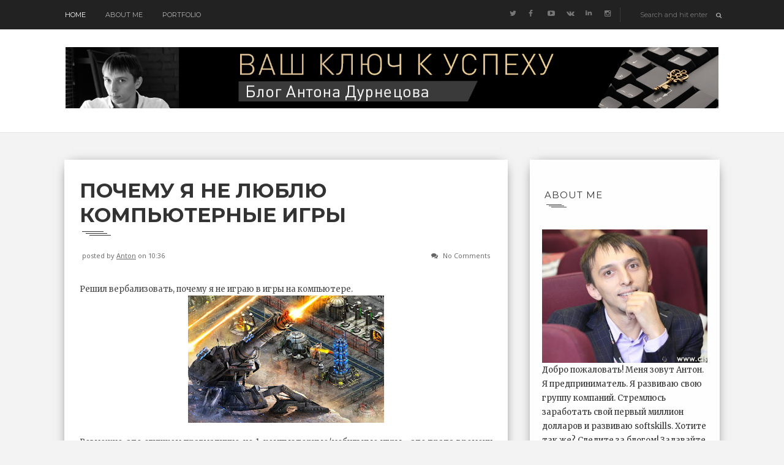

--- FILE ---
content_type: text/html; charset=UTF-8
request_url: https://www.blackgin.ru/2016/05/blog-post_11.html
body_size: 30514
content:
<!DOCTYPE html>
<html dir='ltr' xmlns='http://www.w3.org/1999/xhtml' xmlns:b='http://www.google.com/2005/gml/b' xmlns:data='http://www.google.com/2005/gml/data' xmlns:expr='http://www.google.com/2005/gml/expr'>
<!-- Yandex.Metrika counter -->
<script src='https://mc.yandex.ru/metrika/watch.js' type='text/javascript'></script>
<script type='text/javascript'>
try {
    var yaCounter45185430 = new Ya.Metrika({
        id:45185430,
        clickmap:true,
        trackLinks:true,
        accurateTrackBounce:true,
        webvisor:true,
        trackHash:true
    });
} catch(e) { }
</script>
<noscript><div><img alt='' src='https://mc.yandex.ru/watch/45185430' style='position:absolute; left:-9999px;'/></div></noscript>
<!-- /Yandex.Metrika counter -->
<head>
<link href='https://www.blogger.com/static/v1/widgets/2944754296-widget_css_bundle.css' rel='stylesheet' type='text/css'/>
<meta content='9be287b4f55598aa4f8b9964a4f75ce5' name='wmail-verification'/>
<!-- [ Meta Tag SEO ] -->
<meta charset='utf-8'/>
<meta content='width=device-width, initial-scale=1' name='viewport'/>
<meta content='blogger' name='generator'/>
<meta content='text/html; charset=UTF-8' http-equiv='Content-Type'/>
<link href='http://www.blogger.com/openid-server.g' rel='openid.server'/>
<link href='https://www.blackgin.ru/' rel='openid.delegate'/>
<link href='https://www.blackgin.ru/2016/05/blog-post_11.html' rel='canonical'/>
<title>Почему я не люблю компьютерные игры - Блог предпринимателя, в котором я описываю свой путь к миллиону долларов</title>
<meta content='' name='description'/>
<meta content='Почему я не люблю компьютерные игры, Блог предпринимателя, в котором я описываю свой путь к миллиону долларов: Почему я не люблю компьютерные игры, Блог предпринимателя, в котором я описываю свой путь к миллиону долларов' name='keywords'/>
<link href='https://www.blackgin.ru/feeds/posts/default' rel='alternate' title='Блог предпринимателя, в котором я описываю свой путь к миллиону долларов - Atom' type='application/atom+xml'/>
<link href='https://www.blackgin.ru/feeds/posts/default?alt=rss' rel='alternate' title='Блог предпринимателя, в котором я описываю свой путь к миллиону долларов - RSS' type='application/rss+xml'/>
<link href='http://www.blogger.com/feeds/169190370862352891/posts/default' rel='alternate' title='Блог предпринимателя, в котором я описываю свой путь к миллиону долларов - Atom' type='application/atom+xml'/>
<link href='https://blogger.googleusercontent.com/img/b/R29vZ2xl/AVvXsEhNFBccUeLjTq6N1vnwYk3H-ZbWC_IH7FOaMXIGRkd818fRnetU3mctNAxJ4eE24aNYGH-S0PxXHWfOT8N0fFtIPqs3aiCVvC9D1_XNjM1K_w5A1dfXzxzeZVSD7QYkq27yEpAybxrWGlse/s72-c/game.jpg' rel='image_src'/>
<link href='/favicon.ico' rel='icon' type='image/x-icon'/>
<link href='https://plus.google.com/xxxxx/posts' rel='publisher'/>
<link href='https://plus.google.com/xxxxx/about' rel='author'/>
<link href='https://plus.google.com/xxxxx' rel='me'/>
<meta content='xxxxx' name='google-site-verification'/>
<meta content='xxxxx' name='msvalidate.01'/>
<meta content='xxxxx' name='alexaVerifyID'/>
<meta content='xxxxx' name='yandex-verification'/>
<meta content='India' name='geo.placename'/>
<meta content='xxxxx' name='Author'/>
<meta content='general' name='rating'/>
<meta content='id' name='geo.country'/>
<!-- [ Social Media Meta Tag ] -->
<meta content='Блог предпринимателя, в котором я описываю свой путь к миллиону долларов: Почему я не люблю компьютерные игры' property='og:title'/>
<meta content='article' property='og:type'/>
<meta content='https://www.blackgin.ru/2016/05/blog-post_11.html' property='og:url'/>
<meta content='https://blogger.googleusercontent.com/img/b/R29vZ2xl/AVvXsEhNFBccUeLjTq6N1vnwYk3H-ZbWC_IH7FOaMXIGRkd818fRnetU3mctNAxJ4eE24aNYGH-S0PxXHWfOT8N0fFtIPqs3aiCVvC9D1_XNjM1K_w5A1dfXzxzeZVSD7QYkq27yEpAybxrWGlse/s320/game.jpg' property='og:image'/>
<meta content='xxxxx' property='og:description'/>
<link href="//fonts.googleapis.com/css?family=Roboto:300,400,700%7CPlayfair+Display:300,400,700%7COpen+Sans:400,700%7CMontserrat:400,700%7CPacifico%7CMerriweather:300,400,700&amp;subset=cyrillic" rel="stylesheet" type="text/css">
<link href='//maxcdn.bootstrapcdn.com/bootstrap/3.3.1/css/bootstrap.min.css' rel='stylesheet' type='text/css'/>
<link href='//maxcdn.bootstrapcdn.com/font-awesome/4.1.0/css/font-awesome.min.css' id='fontawesome' rel='stylesheet' type='text/css'/>
<style type='text/css'>@font-face{font-family:'Merriweather';font-style:normal;font-weight:400;font-stretch:100%;font-display:swap;src:url(//fonts.gstatic.com/s/merriweather/v33/u-4D0qyriQwlOrhSvowK_l5UcA6zuSYEqOzpPe3HOZJ5eX1WtLaQwmYiScCmDxhtNOKl8yDr3icaGV31CPDaYKfFQn0.woff2)format('woff2');unicode-range:U+0460-052F,U+1C80-1C8A,U+20B4,U+2DE0-2DFF,U+A640-A69F,U+FE2E-FE2F;}@font-face{font-family:'Merriweather';font-style:normal;font-weight:400;font-stretch:100%;font-display:swap;src:url(//fonts.gstatic.com/s/merriweather/v33/u-4D0qyriQwlOrhSvowK_l5UcA6zuSYEqOzpPe3HOZJ5eX1WtLaQwmYiScCmDxhtNOKl8yDr3icaEF31CPDaYKfFQn0.woff2)format('woff2');unicode-range:U+0301,U+0400-045F,U+0490-0491,U+04B0-04B1,U+2116;}@font-face{font-family:'Merriweather';font-style:normal;font-weight:400;font-stretch:100%;font-display:swap;src:url(//fonts.gstatic.com/s/merriweather/v33/u-4D0qyriQwlOrhSvowK_l5UcA6zuSYEqOzpPe3HOZJ5eX1WtLaQwmYiScCmDxhtNOKl8yDr3icaG131CPDaYKfFQn0.woff2)format('woff2');unicode-range:U+0102-0103,U+0110-0111,U+0128-0129,U+0168-0169,U+01A0-01A1,U+01AF-01B0,U+0300-0301,U+0303-0304,U+0308-0309,U+0323,U+0329,U+1EA0-1EF9,U+20AB;}@font-face{font-family:'Merriweather';font-style:normal;font-weight:400;font-stretch:100%;font-display:swap;src:url(//fonts.gstatic.com/s/merriweather/v33/u-4D0qyriQwlOrhSvowK_l5UcA6zuSYEqOzpPe3HOZJ5eX1WtLaQwmYiScCmDxhtNOKl8yDr3icaGl31CPDaYKfFQn0.woff2)format('woff2');unicode-range:U+0100-02BA,U+02BD-02C5,U+02C7-02CC,U+02CE-02D7,U+02DD-02FF,U+0304,U+0308,U+0329,U+1D00-1DBF,U+1E00-1E9F,U+1EF2-1EFF,U+2020,U+20A0-20AB,U+20AD-20C0,U+2113,U+2C60-2C7F,U+A720-A7FF;}@font-face{font-family:'Merriweather';font-style:normal;font-weight:400;font-stretch:100%;font-display:swap;src:url(//fonts.gstatic.com/s/merriweather/v33/u-4D0qyriQwlOrhSvowK_l5UcA6zuSYEqOzpPe3HOZJ5eX1WtLaQwmYiScCmDxhtNOKl8yDr3icaFF31CPDaYKfF.woff2)format('woff2');unicode-range:U+0000-00FF,U+0131,U+0152-0153,U+02BB-02BC,U+02C6,U+02DA,U+02DC,U+0304,U+0308,U+0329,U+2000-206F,U+20AC,U+2122,U+2191,U+2193,U+2212,U+2215,U+FEFF,U+FFFD;}@font-face{font-family:'Montserrat';font-style:normal;font-weight:400;font-display:swap;src:url(//fonts.gstatic.com/s/montserrat/v31/JTUHjIg1_i6t8kCHKm4532VJOt5-QNFgpCtr6Hw0aXp-p7K4KLjztg.woff2)format('woff2');unicode-range:U+0460-052F,U+1C80-1C8A,U+20B4,U+2DE0-2DFF,U+A640-A69F,U+FE2E-FE2F;}@font-face{font-family:'Montserrat';font-style:normal;font-weight:400;font-display:swap;src:url(//fonts.gstatic.com/s/montserrat/v31/JTUHjIg1_i6t8kCHKm4532VJOt5-QNFgpCtr6Hw9aXp-p7K4KLjztg.woff2)format('woff2');unicode-range:U+0301,U+0400-045F,U+0490-0491,U+04B0-04B1,U+2116;}@font-face{font-family:'Montserrat';font-style:normal;font-weight:400;font-display:swap;src:url(//fonts.gstatic.com/s/montserrat/v31/JTUHjIg1_i6t8kCHKm4532VJOt5-QNFgpCtr6Hw2aXp-p7K4KLjztg.woff2)format('woff2');unicode-range:U+0102-0103,U+0110-0111,U+0128-0129,U+0168-0169,U+01A0-01A1,U+01AF-01B0,U+0300-0301,U+0303-0304,U+0308-0309,U+0323,U+0329,U+1EA0-1EF9,U+20AB;}@font-face{font-family:'Montserrat';font-style:normal;font-weight:400;font-display:swap;src:url(//fonts.gstatic.com/s/montserrat/v31/JTUHjIg1_i6t8kCHKm4532VJOt5-QNFgpCtr6Hw3aXp-p7K4KLjztg.woff2)format('woff2');unicode-range:U+0100-02BA,U+02BD-02C5,U+02C7-02CC,U+02CE-02D7,U+02DD-02FF,U+0304,U+0308,U+0329,U+1D00-1DBF,U+1E00-1E9F,U+1EF2-1EFF,U+2020,U+20A0-20AB,U+20AD-20C0,U+2113,U+2C60-2C7F,U+A720-A7FF;}@font-face{font-family:'Montserrat';font-style:normal;font-weight:400;font-display:swap;src:url(//fonts.gstatic.com/s/montserrat/v31/JTUHjIg1_i6t8kCHKm4532VJOt5-QNFgpCtr6Hw5aXp-p7K4KLg.woff2)format('woff2');unicode-range:U+0000-00FF,U+0131,U+0152-0153,U+02BB-02BC,U+02C6,U+02DA,U+02DC,U+0304,U+0308,U+0329,U+2000-206F,U+20AC,U+2122,U+2191,U+2193,U+2212,U+2215,U+FEFF,U+FFFD;}</style>
<style id='page-skin-1' type='text/css'><!--
/*------------------------------------
Blogger Template Style
Template name : Vanice Modern
Designer : VeeThemes.com
Site : http://www.veethemes.com
Verion : Full Version
--------------------------------------*/
*,*:before,*:after{box-sizing:border-box;-moz-box-sizing:border-box;-webkit-box-sizing:border-box;}
/*------------------------------------------------------
Variable @ Template Designer
--------------------------------------------------------
<Group description="Header Text" selector="h1,h2,h3,h4,h5,h6">
<Variable name="header.font" description="Font" type="font"
default="normal normal 12px Arial, Tahoma, Helvetica, FreeSans, sans-serif"/>
<Variable name="header.text.color" description="Text Color" type="color" default="#222222"/>
</Group>
<Variable name="keycolor" description="Main Color" type="color" default="#757575"/>
<Group description="Body-background" selector="body">
<Variable name="body.background.color" description="Body Color" type="color" default="#f3f3f3"/>
<Variable name="primary.background.color" description="Main background Color" type="color" default="#28c9bc"/>
</Group>
<Group description="Typo : Post" selector=".post-body">
<Variable name="article.font" description="Font" type="font"
default="normal normal 13px Merriweather, sans-serif"/>
<Variable name="article.background" description="Article background Color" type="color" default="#ffffff"/>
</Group>
------------------------------------------------------*/
/*****************************************
reset.css
******************************************/
html, body, div, span, applet, object, iframe,
h1, h2, h3, h4, h5, h6, p, blockquote, pre,
a, abbr, acronym, address, big, cite, code,
del, dfn, em, font, img, ins, kbd, q, s, samp,
small, strike, strong, sub, sup, tt, var,
dl, dt, dd, ol, ul, li,
fieldset, form, label, legend,
table, caption, tbody, tfoot, thead, tr, th, td, figure {    margin: 0;    padding: 0;}
article,aside,details,figcaption,figure,
footer,header,hgroup,menu,nav,section {     display:block;}
table {    border-collapse: separate;    border-spacing: 0;}
caption, th, td {    text-align: left;    font-weight: normal;}
sup{    vertical-align: super;    font-size:smaller;}
code{    font-family: 'Courier New', Courier, monospace;    font-size:12px;    color:#272727;}
::selection {  background: #333;  color: #fff;  }
::-moz-selection {  background: #333;  color: #fff;  }
a img{	border: none;}
img{max-width:100%;vertical-align:middle;}
ol, ul { padding: 10px 0 20px;  margin: 0 0 0 35px;  text-align: left;  }
ol li { list-style-type: decimal;  padding:0 0 5px;  }
ul li { list-style-type: square;  padding: 0 0 5px;  }
ul ul, ol ol { padding: 0; }
h1, h2, h3, h4, h5, h6 { font-family:Montserrat; font-weight:normal; }
.post-body h1 { line-height: 40px; font-size: 42px; margin: 10px 0; }
.post-body h2 { font-size: 36px; line-height: 44px; padding-bottom: 5px; margin: 10px 0; }
.post-body h3 { font-size: 30px; line-height: 40px;  padding-bottom: 5px; margin: 10px 0; }
.post-body h4 { font-size: 26px; line-height: 36px; margin: 10px 0;  }
.post-body h5 { font-size: 20px; line-height: 30px; margin: 10px 0;  }
.post-body h6 { font-size: 16px; line-height: 24px; margin: 10px 0;  }
/*****************************************
Global Links CSS
******************************************/
a{ color: #FF435D; outline:none; text-decoration: none; }
a:hover,a:focus { color: #000; text-decoration:none; }
body {
background: #f3f3f3;
color: #484848;
padding: 0;
font-family: merriweather,sans-serif;
font-size: 14px;
line-height: 1.55;
}
.clr { clear:both; float:none; }
.clearfix:before, .clearfix:after {
display: table;
content: "";
line-height: 0;
}
/*****************************************
Wrappers Stylesheet
******************************************/
.ct-wrapper { padding: 0px 15px; position: relative; max-width: 1100px; margin: 0 auto; }
.outer-wrapper { margin: 45px 0 45px;position: relative; }
.main-wrapper {
float: left;
width: 70.5%;
}
#content{
position: relative;
margin-right: 10px;
}
.sidebar-wrapper {
width: 29%;
float: right;
background: #fefefe;
box-shadow: 0px 2px 20px -10px #000;
-webkit-box-shadow: 0px 2px 20px -10px #000;
-moz-box-shadow: 0px 2px 20px -10px #000;
-ms-box-shadow: 0px 2px 20px -10px #000;
margin-left: 0;
}
.sidebar-wrapper {padding-top: 45px;}
/**** Layout Styling CSS *****/
body#layout .header-wrapper { margin-top: 40px; }
body#layout .outer-wrapper, body#layout .sidebar-wrapper, body#layout .ct-wrapper,#layout .main-wrapper { margin: 0; padding: 0; }
#layout div#search-bar, #layout .blog_social_block,#layout .margin,#layout .search_from, #layout .nav-menu  {
display: none!important;
}
#layout .blog_header {
width: auto;
float: none;
display: block;
margin: 0 18px 0 0px;
}
#layout div#header {
width: auto;
}
#layout .main-wrapper {
width: 64.7%;
float: left;
margin-right: 3%;
}
#layout .sidebar-wrapper {
width: 30%;
float: left;
}
/*****************************************
Header CSS
******************************************/
#header {
display: table;
width: auto;
margin: 30px auto;
}
#header-inner {margin: 0;padding:0;}
#header h1 {font-size: 42px;font-family: pacifico,cursive;font-style: normal;line-height:1;display: block;letter-spacing: 0px;font-weight: 100;}
.header h1 a, .header h1 a:hover {  color: #FF435D;  }
#header a {
display: block;
padding: 2px 0 9px;
line-height: 1.5;
}
.header p.description{ color: #333; font-size: 13px; font-style: italic; margin: 0; padding: 0; text-transform:capitalize; }
#Header1 .description{display:none!important}
.header img{   border:0 none; background:none; width:auto; height:auto; margin:5px 0 0; max-height:100px; }
div#header-inner_image img {
margin: 0 auto;max-height: 100px;
}
/*------secondary_Header -------*/
div#secondary_header {
margin: 30px auto 0;
text-align:center;
}
div#Heaedr2 #header-inner{display:inline-block;}
div#Header2 h1 {
font-family: pacifico,cursive;
font-weight: normal;
font-size: 80px;
display: inline-block;
}
#Header2 h1 a {
display: block;
line-height: 1.8;
padding: 0px 20px 0 5px;
}
#Header2 .descriptionwrapper {
font-family: monospace;
text-align: center;
font-weight: 300;
font-size: 12px;
}
div#header-inner_image {
margin: 60px auto 25px;
display: block;
}
/*****************************************
Header and General stylehseet
******************************************/
.margin{width:100%;clear:both;}
.margin-10{margin-bottom:10px;}
.margin-20{margin-bottom:20px;}
.margin-30{margin-bottom:30px;}
.margin-50{margin-bottom:50px;}
.margin-40{margin-bottom:40px;}
.margin-60{margin-bottom:60px;}
.margin-70{margin-bottom:70px;}
.margin-80{margin-bottom:80px;}
.margin-90{margin-bottom:90px;}
.margin-100{margin-bottom:100px;}
.margin-11{margin-bottom:110px;}
.margin-120{margin-bottom:120px;}
.top_header {
background-color: #222;
position: fixed;
top: 0;
z-index: 99999;
left: 0;
right: 0;
}
header.blog_header {
border: 0;
padding: 0;
padding-top: 40px;
display: inline-block;
float: left;
width: 100%;
background: #fff;
margin: 0px;
position: relative;
z-index: 99;
-moz-box-shadow: 0 0 1px 0 rgba(0, 0, 0, 0.33);
-webkit-box-shadow: 0 0 1px 0 rgba(0, 0, 0, 0.33);
box-shadow: 0 0 1px 0 rgba(0, 0, 0, 0.33);
-webkit-transform: translateZ(0);
}
.header_wrapper {position: relative;}
/*--------[ top-menu ]------------*/
.ct-transition{
-webkit-transition: all 0.2s linear;
-moz-transition: all 0.2s linear;
-o-transition: all 0.2s linear;
-transition: all 0.2s linear;}
.blog_social_block a:hover i,.ct-transition:hover{
webkit-transform: scale(1.1);
-moz-transform: scale(1.1);
-ms-transform: scale(1.1);
-o-transform: scale(1.1);
transform: scale(1.1);
}
/*------[ Main-menu ]-------*/
.nav-menu {
padding: 0;
width: auto;
display: block;
position: relative;
margin-top: 0;
z-index: 100;
float:left;
}
.nav-menu ul {list-style: none;padding: 0px;margin: 0;z-index: 1;display: table;width:auto;}
.nav-menu ul li {
display: inline-block;
float: left;
position: relative;
padding: 0px;
margin: 0px;
z-index: 1;
list-style: none;
font-size: 16px;
margin-right: 30px;
-moz-transition: background-color 400ms ease, border 200ms ease-out;
-o-transition: background-color 400ms ease, border 200ms ease-out;
-webkit-transition: background-color 400ms ease, border 200ms ease-out;
transition: background-color 400ms ease, border 200ms ease-out;
}
.nav-menu li a {
color: #fff;
display: block;
z-index: 10;
color: #B3B3B3;
font-size: 11px;
font-weight: 500;
line-height: 24px;
padding: 12px 1px;
letter-spacing: 0;
text-transform: uppercase;
font-family: montserrat, sans-serif;
-moz-transition: border 300ms ease 0s , color 300ms ease 0s;
-o-transition: border 300ms ease 0s , color 300ms ease 0s;
-webkit-transition: border 300ms ease 0s , color 300ms ease 0s;
transition: border 300ms ease 0s , color 300ms ease 0s;
}
.nav-menu li a:hover,.nav-menu li a.current,.nav-menu li:first-child a { color:#fff;}
.sticky { position: fixed; top: 0px; border-bottom: 1px solid #ddd; z-index: 99999; }
/*--------[ search bar ]--------------*/
.search-form-wrapper {
border-left-color: rgba( 255, 255, 255, 0.1 );
}
.search-form-wrapper {
position: relative;
border-left: 1px solid rgba( 255, 255, 255, 0.1 );
padding-left: 30px;
}
.search-form-wrapper input[type=text] {
color: rgb(145, 145, 145);
font-size: 11px;
font-weight: 400;
font-family: Montserrat;
line-height: 22px;
text-transform: none;
}
.search-form-wrapper input[type="text"] {
display: block;
width: 100%;
background: transparent;
border: 0;
outline: 0;
}
.search-form-icon {
color: rgba(255, 255, 255, 0.65);
font-size: 10px;
top: 5px;
right: -3px;
position: absolute;
}
.social_search {
margin-top: 12px;
}
.social-wrap.left {
}
ul.dslc-social {
margin: 0;
padding: 0;
list-style-type: none;
font-size: 0;
}
ul.dslc-social li {
margin: 0 10px 0 0;
padding: 0;
line-height: 1;
display: inline-block;
}
ul.dslc-social a {
border-color: #000000;
border-width: 0px;
border-
style: solid solid solid solid;
border-radius: 50px;
width: 21px;
height: 21px;
font-size: 12px;
color: rgb(119, 119, 119);
display: block;
padding:4px 6px;
}
ul.dslc-social a:hover{color:#eee;}
ul.dslc-social .dslc-icon {
line-height: 1;
position: absolute;
display: inline;
color: rgb(119, 119, 119);
}
/*--------- [slider] --------*/
figure.slider__item {position: relative;}
figcaption.slide__caption {
position: absolute;
top: 0;
left: 0;
padding: 160px;
width: 100%;
height: 100%;
}
figcaption.slide__caption:before {
content: "";
position: absolute;
top: 0;
left: 0;
bottom: 0;
width: 100%;
height: 100%;
background: rgba(0, 0, 0, 0.15);
-webkit-box-shadow: inset 0px 0px 150px 0px #000;
-moz-box-shadow: inset 0px 0px 150px 0px #000;
-ms-box-shadow: inset 0px 0px 150px 0px #000;
box-shadow: inset 0px 0px 150px 0px #000;
transition:all .2s ease-in;
-o-transition:all .2s ease-in;
-ms-transition:all .2s ease-in;
-moz-transition:all .2s ease-in;
-webkit-transition:all .2s ease-in;
}
figure.slider__item:hover .slide__caption:before {
background: transparent;
transition:all .2s ease-in;
-o-transition:all .2s ease-in;
-ms-transition:all .2s ease-in;
-moz-transition:all .2s ease-in;
-webkit-transition:all .2s ease-in;
}
figure.slider__item a.post__link {
position: relative;
display: block;
}
.post__description {
position: relative;
z-index:100;
height: 100%;
width: 100%;
}
.post__description p a {
display: inline-block;
background: #FF435D;
color: #fff;
line-height: 1;
font-size: 12px;
letter-spacing: 5px;
padding: 3px 10px 5px;
border-radius: 1px;
}
.post__description h2 {
text-shadow: 2px 1px 0px #555;
margin-top:20px;
}
.post__description h2 a{color:#fff;}
/*****************************************
Main Section Stylesheet
******************************************/
.outer-wrapper,.main-wrapper,#content{box-shadow:none!important;}
.main-wrapper{padding-top:0;}
.col,main-col,.side-col{
position: relative;
min-height: 1px;
padding-right: 15px;
padding-left: 15px;
}
.right {float: right;}
.left {float: left;}
.white{background:white;}
.post-outer {
width: 50%;
float: left;
}
.post-outer:nth-child(even) {
margin: 0;
}
.post.hentry {
margin: 0 12px 25px;
background-color: white;
box-shadow: 0px 2px 20px -10px #000;
-webkit-box-shadow: 0px 2px 20px -10px #000;
-moz-box-shadow: 0px 2px 20px -10px #000;
-ms-box-shadow: 0px 2px 20px -10px #000;
}
.post-body {
font:normal normal 13px Merriweather, sans-serif;
line-height:inherit;
word-wrap:break-word;
}
/*------[ index page ]-------*/
.article_date {
display:none;
width: auto;
position: relative;
margin-bottom: 30px;
font-family: Playfair Display;
font-style: italic;
color: #999;
text-align: left;
font-size: 13px;
line-height: 24px;
padding-top: 0;
color:#222
}
.article_date:before {
content: "";
width: 30px;
height: 1px;
position: absolute;
bottom: -7px;
left: 0px;
background: #000;
}
.article_header h2 {
font-size: 18px;
font-weight: 700;
line-height: 1.5;
text-transform: uppercase;
margin: 0 0 20px;
padding: 0;
}
.article_header h2 a {
color: #333;
}
.article_container {width: 100%;position:relative;}
.article_slider,.playbutton,.article_image {
width: 100%;
float: none;
margin-bottom: 0;
}
.article_image img,
.article_slider img {
width: 100%;
}
.article_inner {
padding: 20px 25px 0 25px;
position: relative;
clear: both;
}
.article_excerpt {
margin-bottom: 25px;
}
.article_footer {
clear: both;
padding: 0px 25px 25px;
}
.article_footer .meta {
position: relative;
display: inline-block;
font-style: italic;
}
.meta i {
margin-right: 3px;
}
.meta_right {
width: auto;
display:none;}
.meta-item.categories a:nth-child(n+2) {
display: none;
}
.meta-item.categories a {
background-color: #FF435D;
color: #fff;
display: inline-block;
line-height: 1;
padding: 4px 7px;
text-transform: uppercase;
font-size: 10px;
}
.meta-item.categories {
font-size: 12px;
font-family: montserrat,sans-serif;
letter-spacing: 0;
float:left;
}
.post:hover span.article_timestamp {
opacity: 1;
transition: opacity .3s ease-in-out;
}
.article_no_img .article_excerpt{margin-left:0;}
.article_excerpt p {
font-weight: 400;
font-size: 12px;
letter-spacing: .5px;
color:#555;
font-family: playfair display;
}
.article_share_social:hover .article_share_social ul {display:inline-block;}
.article_share_social {margin-top: 3px;}
.article_share_social ul {padding: 0;margin: 0;text-align:right;display:none;}
.article_share_social ul li {list-style: none;padding: 0;margin: 0;margin-left: 2px;display: inline-block;}
.article_share_social ul li a {position:relative;display: block;text-align: center;-webkit-transition: all 0.1s linear;-moz-transition: all 0.1s linear;-o-transition: all 0.1s linear;-transition: all 0.1s linear;}
.article_share_social ul li,.article_share_social ul,.share_toggle{float:left;}
.article_share_social ul li i {width: 30px;height: 30px;font-size:14px;color: #666;padding: 9px;display: block;background: #f0f0f0!important;}
.share_toggle {
display: inline-block;
width: 30px;
height: 30px;
top: 0px;
margin: 0px;
margin-left: 2px;
padding: 9px;
background: #F0F0F0;
color: #555555;
}
.article_share_social ul li a:after {
content: attr(data-title);
position: absolute;
top: -33px;
opacity: 0;
visibility: hidden;
font-size: 11px;
line-height: 1;
min-width: 70px;
background: #ECECEC;
color: #222;
padding: 5px 10px;
left: 0px;
}
.article_share_social ul li a:hover:after,.article_share_social ul li a:hover:before {
opacity: 1;
visibility: visible;
transition:all .2s ease-in-out;
-moz-transition:all .2s ease-in-out;
-webkit-transition: all .2s ease-in-out;
-o-transition:.2s ease-in-out;
}
.article_share_social ul li a:before {
content: "";
position: absolute;
border-style: solid;
border-color: transparent;
border-width: 7px;
border-top-color: #ECECEC;
top: -13px;
opacity:0;
visibility:hidden;
}
.article_author a{color:#333;}
/*--------[ item page ]-------*/
.article_post_title {
position: relative;
color: #333;
font-size: 33px;
font-weight: bold;
line-height: normal;
text-transform: uppercase;
margin: 0 0 15px;
padding: 0 0 15px;
}
h1.article_post_title:after {
content: "";
display: block;
width: 35px;
height: 1px;
margin-left: 4px;
margin-top: 7px;
background: #333;
-webkit-box-shadow: 6px 3px 0px #333,12px 6px 0px #333;
-moz-box-shadow: 6px 3px 0px #333,12px 6px 0px #333;
-o-box-shadow: 6px 3px 0px #333,12px 6px 0px #333;
-ms-box-shadow: 6px 3px 0px #333,12px 6px 0px #333;
box-shadow: 6px 3px 0px #333,12px 6px 0px #333;
}
.post-title a{ color:#333; }
.post-title a:hover{ color: #2980B9; }
.article_meta_container {
font-size: 11px;
margin: 0 4px;
margin-bottom: 25px;
padding-bottom: 10px;
font-weight: 300;
font-family: open sans,sans-serif;
}
.article_meta_container a,
.article_meta_container {
color: #666;
}
.article_meta_container.post-header i {
margin-right: 5px;
}
.post-footer{margin-top:30px;}
/***** Page Nav CSS *****/
#blog-pager {
display: inline-block;
margin: 25px auto 0;
overflow: visible;
padding: 25px 0;
width: 100%;
}
#blog-pager-newer-link {padding: 20px 0px;
padding-right: 10px;
position: relative;
text-align: left;
width: 50%;
}
#blog-pager-older-link {padding: 20px 0px;
position: relative;
text-align: right;
width: 50%;
}
a#Blog1_blog-pager-older-link, a#Blog1_blog-pager-newer-link {
display: inline-block;
background: #FF435D;
line-height: 1;
padding: 8px 13px;
border-radius: 3px;
font-size: 15px;
color: #fff;
}
.showpageOf, .home-link {  display:none;  }
.showpagePoint {  background: #FF435D;  color: #FFFFFF;  margin: 0 10px 0 0;  padding: 5px 10px;  text-decoration: none;  border-radius: 3px; -moz-border-radius: 3px; -o-border-radius: 3px; -webkit-border-radius: 3px;  }
.showpage a, .showpageNum a { background: #333; color: #FFFFFF; margin: 0 10px 0 0; padding: 5px 10px; text-decoration: none; border-radius: 3px; -moz-border-radius: 3px; -o-border-radius: 3px; -webkit-border-radius: 3px; }
.showpage a:hover, .showpageNum a:hover {  background:#FF435D;  color: #fff;  border-radius: 3px;  -moz-border-radius: 3px;  -o-border-radius: 3px;  -webkit-border-radius: 3px;  text-decoration: none;  }
/*****************************************
Post Highlighter CSS
******************************************/
blockquote {
border-color: #E6E6E6;
border-style: solid;
border-width: 1px;
color: #6A6A6A;
margin: 10px 0 20px;
padding: 15px 20px 15px 55px;
position: relative;
font-size: 14px;
background: #F3F3F3;
}
blockquote:after {
content: "\f10d";
font-family: fontawesome;
font-style: normal;
position: absolute;
top: 5px;
left: 15px;
font-size: 24px;
color: #FF435D;
}
/*****************************************
Sidebar stylesheet
******************************************/
#sidebar { margin: 0; padding: 0; display: block; }
.sidebar h2, .footer h2 {
position: relative;
color: #333;
font-size: 15px;
font-weight: normal;
text-transform: uppercase;
letter-spacing: 1px;
margin-bottom: 30px;
padding:0 4px;
padding-bottom: 10px;
}
.sidebar h2:after, .footer h2:after {
content: "";
display: block;
width: 25px;
height: 1px;
margin-left: 3px;
margin-top: 7px;
background: #555;
-webkit-box-shadow: 4px 2px 0px #555,8px 4px 0px #555;
-moz-box-shadow: 4px 2px 0px #555,8px 4px 0px #555;
-o-box-shadow: 4px 2px 0px #555,8px 4px 0px #555;
-ms-box-shadow: 4px 2px 0px #555,8px 4px 0px #555;
box-shadow: 4px 2px 0px #555,8px 4px 0px #555;
}
.sidebar .widget {padding: 5px 20px; clear: both; font-size: 13px; line-height: 23px; margin-bottom: 30px; }
.sidebar ul { margin: 0; padding: 0; list-style: none; }
.sidebar li {
border-bottom: 1px solid #F1F1F1;
line-height: normal;
list-style: none !important;
margin: 8px 0;
overflow: hidden;
padding: 0 0 10px;
}
.sidebar a{color:#333;}
/*****************************************
Footer stylesheet
******************************************/
div#footer {background: #1E1E21;padding: 0;margin: 0 0;}
div#footer > div {padding-top: 40px;padding-bottom: 0px;}
#footer ul {margin: 0;padding: 0;}
.footer li {list-style: none;padding: 0;padding-bottom: 10px;}
.footer h2{color:white}
.footer h2:after {
background:#fff;
-webkit-box-shadow: 4px 2px 0px #fff,8px 4px 0px #fff;
-moz-box-shadow: 4px 2px 0px #fff,8px 4px 0px #fff;
-o-box-shadow: 4px 2px 0px #fff,8px 4px 0px #fff;
-ms-box-shadow: 4px 2px 0px #fff,8px 4px 0px #fff;
box-shadow: 4px 2px 0px #fff,8px 4px 0px #fff;
}
.footer {width: 30.33%;float: left;margin-right: 30px;color:#eee;}
#footer3 {margin: 0;}
.footer .widget {padding: 10px;font-size: 14px;line-height: 1.8;}
.footer_credits {
color: #E3E3E3;
display: block;
font-size: 12px;
line-height: 23px;
margin: 0;
padding: 15px 0 20px;
text-align: left;
font-weight: 300;
background-color: #151517;
}
.footer a {color: #f1f1f1;}
.footer_credits a { color: #fff; }
.footer_credits a:hover { color: #eee; }
/*---- footer blog_menu ----*/
ul.blog_footer_menu {
padding: 0;
margin: 0;
}
ul.blog_footer_menu li {
padding: 0;
margin: 0;
display: inline-block;
margin-right: 0;
}
ul.blog_footer_menu li a {
display: block;
line-height: 1;
padding: 0px 0px;
padding-right: 15px;
position: relative;
}
ul.blog_footer_menu li a:after {
content: "|";
position: absolute;
right: 4px;
top: 4px;
font-size: 10px;
color: #fff;
}
ul.blog_footer_menu li:last-child a:after {
content: "";
}
.stripes{position:absolute;top:0;left:0;right:0;height:4px;overflow:hidden;}
.stripe {width: 31.33px;height: 4px;float: left;}
.stripe:nth-child(even){
background:transparent;
}
.stripe:nth-child(odd){
background:#FF435D;
width:39px;
}
/*****************************************
Custom Widget CSS
******************************************/
/***** Search Form *****/
#searchform fieldset { background: #F1F4F9; border: 1px solid #F1F4F9; color: #888888; width: 98%; }
#searchform fieldset:hover { background: #fff; }
#s { background:rgba(0, 0, 0, 0); border: 0 none; color: #888888; float: left; margin: 8px 5%; padding: 0 10% 0 0; width: 80%; }
/***** Custom Labels *****/
.cloud-label-widget-content { display: inline-block; text-align: left; }
.cloud-label-widget-content .label-size { display: inline-block; float: left; font-size: 10px; font-family: Verdana,Arial,Tahoma,sans-serif; font-weight: bold; line-height: normal; margin: 5px 5px 0 0; opacity: 1; text-transform: uppercase; }
.cloud-label-widget-content .label-size a { color: #000 !important; float: left; padding: 5px; }
.cloud-label-widget-content .label-size:hover a { color: #555 !important; }
.cloud-label-widget-content .label-size .label-count { color: #555; padding: 5px 0; float: left; }
.sidebar .Label li {display: inline-block;margin: 0;padding: 0;border: 0;}
.sidebar .Label li a {display: block;line-height: 1;padding: 2px 6px 4px;background: #FF435D;color: white;border-radius: 1px;font-size: 13px;}
/*-----[ Popular Post ]------*/
.PopularPosts .item-thumbnail {
float: left;
margin: 0 12px 5px 0;
}
.PopularPosts .item-thumbnail img {
display: block;
float: left;
height: 90px;
width: 90px;
padding: 0;
border: 4px solid transparent;
margin: 0 0 0 4px;
-webkit-box-shadow: 0px 0px 10px -5px #000;
-moz-box-shadow: 0px 0px 10px -5px #000;
-o-box-shadow: 0px 0px 10px -5px #000;
-ms-box-shadow: 0px 0px 10px -5px #000;
box-shadow: 0px 0px 10px -5px #000;
}
.PopularPosts .item-title {
padding-bottom: .2em;
font-size: 13px;
font-weight: normal;
}
.footer .popular-posts li:nth-child(n+4),
.item-snippet{display:none;}
.footer .popular-posts img {
margin-left: 0!important;
width: 75px;
height: auto;
box-shadow:none;
-webkit-box-shadow:none;
}
.sidebar .item-title a {
color: #333;
}
/*----------[ Sidebar-social-share-icons ]--------------*/
.sidebar_social_icons ul {
text-align: center;
}
.sidebar_social_icons li {
display: inline-block;
text-align: center;
width: 18%;
margin: 0;
padding: 0;
border: 0;
}
.sidebar_social_icons li a {
display: inline-block;
margin-bottom: 15px;
}
.sidebar_social_icons li a i {
padding: 12px;
font-size: 18px;
color: #fff;
width: 40px;
height: 40px;
position: relative;
background: #FF435D !important;
}
/***** Blogger Contact Form Widget *****/
.contact-form-email, .contact-form-name, .contact-form-email-message, .contact-form-email:hover, .contact-form-name:hover, .contact-form-email-message:hover, .contact-form-email:focus, .contact-form-name:focus, .contact-form-email-message:focus { background: #F8F8F8; border: 1px solid #D2DADD; box-shadow: 0 1px 1px #F3F4F6 inset; max-width: 300px; color: #999; }
.contact-form-button-submit { background: #FF435D; border: medium none;outline:0; float: right; height: auto; margin: 10px 0 0; max-width: 300px; padding: 5px 10px; width: 100%; cursor: pointer; }
.contact-form-button-submit:hover { background:#FF435D!important;}
/***** Profile Widget CSS *****/
.Profile img { border:1px solid #cecece; background:#fff; float:left; margin:5px 10px 5px 0; padding: 5px; -webkit-border-radius: 50%;	-moz-border-radius: 50%; border-radius: 50%; }
.profile-data { color:#999999; font:bold 20px/1.6em Arial,Helvetica,Tahoma,sans-serif; font-variant:small-caps; margin:0; text-transform:capitalize;}
.profile-datablock { margin:0.5em 0;}
.profile-textblock { line-height:1.6em; margin:0.5em 0;}
a.profile-link { clear:both; display:block; font:80% monospace; padding:10px 0; text-align:center; text-transform:capitalize;}
/***** Meet The Author *****/
.vt_sidebar_author_item {
margin-bottom: 0px;
text-align: center;
}
.vt_sidebar_author_item .image-wrap {
position: relative;
overflow: hidden;
border-radius: 50%;
-webkit-transform: translate3d(0px, 0px, 0px);
transform: translate3d(0px, 0px, 0px);
width: 85%;
height: auto;
margin: 0 auto;
margin-bottom: 15px;
}
.vt_sidebar_author_item .image-wrap:before {
content: '';
display: block;
position: absolute;
width: 100%;
height: 100%;
border-radius: 50%;
border: 10px solid #FF435D;
border-image-source: initial;
border-image-slice: initial;
border-image-width: initial;
border-image-outset: initial;
border-image-repeat: initial;
opacity: 0.95;
margin: auto;
top: 0px;
right: 0px;
bottom: 0px;
left: 0px;
-webkit-transition: all 0.4s linear;
transition: all 0.4s linear;
}
.vt_sidebar_author_item .social {
position: absolute;
width: 92.5%;
height: 92.5%;
border-radius: 50%;
background: #FF435D;
opacity: 0;
margin: auto;
top: 0px;
right: 0px;
bottom: 0px;
left: 0px;
font-size: 0px;
text-align: center;
-webkit-transform: scale(0.5);
transform: scale(0.5);
-webkit-transition: all 0.3s linear;
transition: all 0.3s linear;
}
.social.linear-3s .social-inner {
position: absolute;
width: 100%;
padding: 15px 0;
top: 50%;
left: 50%;
-webkit-transform: translate(-50%, -50%);
transform: translate(-50%, -50%);
}
.social-inner .fa {
margin: 0px 5px;
font-size: 18px;
width: 30px;
height: 30px;
padding: 6px;
border-radius: 50%;
background: #f1f1f1!important;
color: #333;
}
.image-wrap:hover .social.linear-3s {
opacity: 0.95;
-webkit-transform: scale(1);
transform: scale(1);
}
.image-wrap:hover:before {
-webkit-transform: scale(1.2);
-moz-transform: scale(1.2);
-ms-transform: scale(1.2);
-o-transform: scale(1.2);
transform: scale(1.2);
}
.vt_sidebar_author_item h4.author_name a {
font-size: 18px;
margin-bottom: 10px;
display: block;
color: #333;
}
.vt_sidebar_author_item p {
line-height: 1.6;
padding: 0 10px;
}
/*--------- [sidebar newsletter ]----------*/
div#blog_newsletter h5{font-size: 14px;margin-bottom: 10px;}
div#blog_newsletter p{font-size:12px; line-height:1.7;margin-bottom: 20px;}
div#blog_newsletter input#subbox {line-height: 1;background: #2B2B2B;border: none;border-radius: 2px;font-size: 13px;letter-spacing: 1px;min-height: 30px;margin: 0 0 20px;padding: 10px 15px;width: 100%;box-shadow: none;-webkit-box-shadow: none;-moz-box-shadow: none;-ms-box-shadow: none;outline: 0;border: 1px solid #333;}
div#blog_newsletter input#subbutton {padding: 10px;line-height:1;width: 100%;text-transform: uppercase;margin-bottom: 5px;box-shadow: none;outline: 0;color: #fff;display: inline-block;text-align: center;white-space: nowrap;vertical-align: middle;cursor: pointer;-webkit-user-select: none;-moz-user-select: none;-ms-user-select: none;user-select: none;background-image: none;border: 1px solid transparent;border-radius: 4px;font-size: 13px;letter-spacing: 2px;font-weight: 400;background: #FF435D;}
div#logo img {max-height:65px;}
/*-----------[ share-wrapper ]-----------*/
.share-wrapper, .authorboxwrap {margin-bottom: 50px;}
.share-wrapper ul {padding: 0;margin: 0 auto;display:table;text-align: center;}
.share-wrapper li {list-style: none;display: inline-block;float:left;margin-right:0;padding: 0;margin-bottom: 30px;}
.share-wrapper li:first-child {display: block;margin-bottom: 20px;font-size: 16px;}
.share-wrapper li a{display:block;text-align: center;}
.share-wrapper li a i {
display: none;
color: #555;
width: 35px;
height: 35px;
padding: 9px;
font-size: 16px;
background: #F0F0F0!important;
border: 1px solid #DEDEDE;
}
.share-wrapper{margin-bottom:30px;}
.share-wrapper span {
display: block;
font-size: 12px;
font-family: montserrat;
background-color: #eee;
line-height: 1;
padding: 8px 25px;
color: #fff;
}
li.facebook_share span {background-color: #3b5998;}
li.twitter_share span {background-color: #00aced;}
li.pinterest_share span{background-color: #cb2027;}
li.google_share span {background-color: #dd4b39;}
li.linkedin_share span {background-color: #007bb6;}
.share-wrapper > .title {
text-align: center;
margin-bottom: 30px;
}
/*------[author-box ]-------*/
.avatar-container {
float: left;
}
.avatar-container img {
width: 80px;
height: auto;
border: 2px solid transparent;
box-shadow: 0px 0px 10px -5px #000;
-moz-box-shadow: 0px 0px 10px -5px #000;
-webkit-box-shadow: 0px 0px 10px -5px #000;
-ms-box-shadow: 0px 0px 10px -5px #000;
-o-box-shadow: 0px 0px 10px -5px #000;
}
.author_description_container {
margin-left: 105px;
padding-top: 5px;
}
.author_description_container h4 {font-size: 16px;display: block;margin-bottom: 10px;}
.author_description_container h4 a{color: #333;}
.author_description_container p {font-size: 12px;line-height: 1.7;margin-bottom: 15px;}
.authorsocial a {display: inline-block;margin-right: 5px;text-align: center;float:left;margin-right:2px;}
.authorsocial a i {width: 30px;height: 30px;padding: 8px 9px;display: block;background: #E9E9E9!important;color: #555;}
/*------*|*|*| Related Posts *|*|*|----------*/
div#related-posts {font-size: 16px;display: inline-block;width: 100%;}
#related-posts h5 {
position: relative;
font-size: 16px;
text-transform: uppercase;
margin: 0 0 25px;
}
#related-posts h5:after {
content: "";
display: block;
width: 25px;
height: 1px;
margin-left: 0;
margin-top: 10px;
background: #555;
-webkit-box-shadow: 4px 2px 0px #555,8px 4px 0px #555;
-moz-box-shadow: 4px 2px 0px #555,8px 4px 0px #555;
-o-box-shadow: 4px 2px 0px #555,8px 4px 0px #555;
-ms-box-shadow: 4px 2px 0px #555,8px 4px 0px #555;
box-shadow: 4px 2px 0px #555,8px 4px 0px #555;
}
#related-posts ul {padding: 0;margin: 0;}
#related-posts ul li {
list-style: none;
position: relative;
display: inline-block;
width: 50%;
}
.related-thumb {
margin-right: 10px;
}
#related-posts img {
padding: 0;
width: 130px;
border: 3px solid transparent;
box-shadow: 0px 0px 10px -5px #000;
-moz-box-shadow: 0px 0px 10px -5px #000;
-webkit-box-shadow: 0px 0px 10px -5px #000;
-ms-box-shadow: 0px 0px 10px -5px #000;
-o-box-shadow: 0px 0px 10px -5px #000;
}
a.related-thumbs {position: relative;display: block;}
a.related-thumbs:before{opacity:1;}
.related-content {
width: 52%;
display: inline-block;
word-wrap: break-word;
}
a.related-title {
font-size: 13px;
line-height: 1.7;
color: #333;
}
/*****************************************
Comments CSS
******************************************/
#comments { margin-top: 30px;padding:30px;background-color:#fff; }
comments li{list-style:none!important;}
.comments h4 { font-size: 20px; margin: 0 0 18px; text-transform: capitalize; }
.comments .comments-content .comment-thread ol { overflow: hidden; margin: 0; }
.comments .comments-content .comment:first-child { padding-top: 0; }
.comments .comments-content .comment { margin-bottom: 0; padding-bottom: 0; }
.comments .avatar-image-container { max-height: 60px; width: 60px; }
.comments .avatar-image-container img { max-width: 60px; width: 100%; }
.comments .comment-block { background: #fff; margin-left: 72px; padding: 14px 0 0 20px; border-radius: 2px; -moz-border-radius: 2px; -webkit-border-radius: 2px; }
.comments .comments-content .comment-header a { color: #333; text-transform: capitalize; }
.comments .comments-content .user { display: block; font-style: italic; font-weight: bold; }
.comments .comments-content .datetime { margin-left: 0; }
.comments .comments-content .datetime a { font-size: 12px; text-transform: uppercase; }
.comments .comments-content .comment-header, .comments .comments-content .comment-content { margin: 0 20px 0 0; }
.comments .comment-block .comment-actions { display: block; text-align: right; }
.comments .comment .comment-actions a { border-radius: 2px; -moz-border-radius: 2px; -webkit-border-radius:2px; background: #FF435D; color: #FFFFFF; display: inline-block; font-size: 12px; line-height: normal; margin-left: 1px; padding: 5px 8px; }
.comments .comment .comment-actions a:hover { text-decoration: none; }
.comments .thread-toggle { display: none; }
.comments .comments-content .inline-thread { border-left: 1px solid #F4F4F4; margin: 0 0 20px 35px !important; padding: 0 0 0 20px; }
.comments .continue { display: none; }
.comments .comments-content .icon.blog-author {
display: none;
}
.comment-thread ol { counter-reset: countcomments; }
.comment-thread li:before { color: #FF435D; content: counter(countcomments, decimal); counter-increment: countcomments; float: right; font-size: 22px; padding: 15px 20px 10px; position: relative; z-index: 10; }
.comment-thread ol ol { counter-reset: contrebasse; }
.comment-thread li li:before { content: counter(countcomments,decimal) "." counter(contrebasse,lower-latin); counter-increment: contrebasse; float: right; font-size: 18px; }
/*****************************************
Responsive styles
******************************************/
/* responsive menu */
.vt_menu_toggle {position: absolute;top: 10px;left: 0;font-size: 21px;display: none;z-index: 10000;}
.vt_menu_toggle,.vt_menu_toggle:hover,.vt_menu_toggle:focus {color:#FF435D;}
@media screen and (max-width: 1024px) {
.sidebar-wrapper{margin-left:8px;}
}
@media screen and (max-width: 960px) {
.ct-wrapper{ padding:0 15px; }
.main-wrapper { margin-right:0; width:100%; }
.sidebar-wrapper{ float: left; width: auto; margin-top: 30px; }
.article_slider{max-width: 100%;}
.article_slider img {max-width: 100%;}
}
@media screen and (max-width: 840px){
#comment-editor { margin:10px; }
#header {width: 100%;text-align: center;}
div#search-button{height:74px;padding-top:35px;}
.blog_social_block a{margin-right:5px;}
.blog_social_block a i {font-size: 14px;padding: 9px;width: 30px;height: 30px;}
#header img{height: 60px;margin: 3px auto 0;}
.vt_menu_toggle{display:inline-block;}
.nav-menu{width:100%;max-width:100%;position: absolute;}
.blog_social_block{left:40px;}
ul.blog_menus {display: none;width: 230px;text-align: left;position: relative;box-shadow: 1px 1px 5px -2px #000;position: absolute;z-index: 9999;background: white;top: 55px;}
ul.blog_menus li {border:0;border-bottom: 1px solid #E4E4E4!important;display: block;width: 100%;list-style: none;padding: 0;margin: 0;position: relative;}
.nav-menu li a{padding:14px 25px;line-height:1.4;color:#B3B3B3!important;}
.nav-menu li:hover ul {position: relative;left: 30px;display: block;z-index: 10000000000000;background:white;}
.social_search {width: 87%;margin-right: 0;  padding-bottom: 7px;}
.footer{width:100%;margin:0;margin-bottom:30px;}
.main-wrapper {float: none;width: 100%;}
.post-outer{width:49%;}
}
@media screen and (max-width: 580px){
#header img { }
div#search-bar {width: 100%;right: 20px;margin: 0 auto;max-width: 250px;padding-top: 35px;clear: both;}
.article_image,.article_slider,.playbutton {width: 100%;float: none;margin-bottom: 20px!important;}
.article_excerpt {margin-left: 0;}
.footer {width: 100%;float: none;
margin: 0;margin-bottom: 30px;}
.post-outer{width:99%;}
}
@media screen and (max-width: 420px){
.comments .comments-content .datetime{    display:block;    float:none;    }
.comments .comments-content .comment-header {    height:70px;    }
}
@media screen and (max-width: 320px){
.ct-wrapper{ padding:0; }
.post-body img{  max-width: 230px; }
.comments .comments-content .comment-replies {    margin-left: 0;    }
}
/*****************************************
Hiding Header Date and Feed Links
******************************************/
h2.date-header,span.blog-admin{display:none!important;}
.playbutton {position: relative;padding-bottom: 56.25%; /* 16:9 */padding-top: 25px;height: 0;}
.playbutton iframe {position: absolute;top: 0;left: 0;width: 100%;height: 100%;}

--></style>
<style type='text/css'>
#content{
	margin-right:20px;
  }
.post-body img{ height: auto; max-width: 100%; }
.post-outer {width:100%;padding:0;font-weight:300;line-height:1.65;}
.post.hentry {
    margin: 0 10px 0 0;
    padding: 30px 25px;
}

span.article_timestamp{
	opacity:1;
}
.sidebar-wrapper {
padding-top: 45px;
}

</style>
<style id='owl-carousel' type='text/css'>
/* 
 *  Core Owl Carousel CSS File
 *  v1.3.3
 */

/* clearfix */
.owl-carousel .owl-wrapper:after{content:":."display:block;clear:both;visibility:hidden;line-height:0;height:0}.owl-carousel{display:none;position:relative;width:100%;-ms-touch-action:pan-y}.owl-carousel .owl-wrapper{display:none;position:relative}.owl-carousel .owl-wrapper-outer{overflow:hidden;position:relative;width:100%}.owl-carousel .owl-wrapper-outer.autoHeight{-webkit-transition:height 500ms ease-in-out;-moz-transition:height 500ms ease-in-out;-ms-transition:height 500ms ease-in-out;-o-transition:height 500ms ease-in-out;transition:height 500ms ease-in-out}.owl-carousel .owl-item{float:left}.owl-controls .owl-buttons div,.owl-controls .owl-page{cursor:pointer}.owl-controls{-webkit-user-select:none;-khtml-user-select:none;-moz-user-select:none;-ms-user-select:none;user-select:none;-webkit-tap-highlight-color:transparent}.grabbing{cursor:url(../images/grabbing.png) 8 8,move}.owl-carousel .owl-item,.owl-carousel .owl-wrapper{-webkit-backface-visibility:hidden;-moz-backface-visibility:hidden;-ms-backface-visibility:hidden;-webkit-transform:translate3d(0,0,0);-moz-transform:translate3d(0,0,0);-ms-transform:translate3d(0,0,0)}.owl-theme .owl-controls{margin-top:0px;text-align:center;position:absolute;bottom:0px;right:10px;}

.owl-theme .owl-controls .owl-buttons div {
  color: #0D0D0D;
  display: inline-block;
  zoom: 1;
  margin: 5px;
  padding: 5px 15px;
  font-size: 32px;
  -webkit-border-radius: 30px;
  -moz-border-radius: 30px;
  border-radius: 30px;
  background: #FFFFFF;
  filter: Alpha(Opacity=50);
  opacity: .5;
}
.owl-theme .owl-controls.clickable .owl-buttons div:hover{filter:Alpha(Opacity=100);opacity:1;text-decoration:none}.owl-theme .owl-controls .owl-page{display:inline-block;zoom:1}.owl-theme .owl-controls .owl-page span{display:block;width:12px;height:12px;margin:5px 3px;filter:Alpha(Opacity=95);opacity:.95;-webkit-border-radius:20px;-moz-border-radius:20px;border-radius:20px;background:#fff;}.owl-theme .owl-controls .owl-page.active span{filter:Alpha(Opacity=100);opacity:1;border:3px solid rgba(0,0,0,.6);}.owl-theme .owl-controls.clickable .owl-page:hover span{filter:Alpha(Opacity=100);opacity:1}.owl-theme .owl-controls .owl-page span.owl-numbers{height:auto;width:auto;color:#FFF;padding:2px 10px;font-size:12px;-webkit-border-radius:30px;-moz-border-radius:30px;border-radius:30px}@-webkit-keyframes preloader{0%{transform:translateY(0) scaleX(1.6);-webkit-transform:translateY(0) scaleX(1.6);-ms-transform:translateY(0) scaleX(1.6)}33%{transform:translateY(0) scaleX(1) scaleY(1.3);-webkit-transform:translateY(0) scaleX(1) scaleY(1.3);-ms-transform:translateY(0) scaleX(1) scaleY(1.3)}100%{transform:translateY(-150px) scaleX(1) scaleY(1.1);-webkit-transform:translateY(-150px) scaleX(1) scaleY(1.1);-ms-transform:translateY(-150px) scaleX(1) scaleY(1.1)}}@keyframes preloader{0%{transform:translateY(0) scaleX(1.6);-webkit-transform:translateY(0) scaleX(1.6);-ms-transform:translateY(0) scaleX(1.6)}33%{transform:translateY(0) scaleX(1) scaleY(1.3);-webkit-transform:translateY(0) scaleX(1) scaleY(1.3);-ms-transform:translateY(0) scaleX(1) scaleY(1.3)}100%{transform:translateY(-150px) scaleX(1) scaleY(1.1);-webkit-transform:translateY(-150px) scaleX(1) scaleY(1.1);-ms-transform:translateY(-150px) scaleX(1) scaleY(1.1)}}.owl-item.loading{width:100%;height:auto}.owl-item.loading:after{content:''position:absolute;margin-top:50%;left:calc(50% - 16px);height:32px;width:32px;background:#D75752;border-radius:50%;-moz-border-radius:50%;-webkit-border-radius:50%;-webkit-animation:preloader 400ms ease-out;animation:preloader 400ms ease-out;animation-iteration-count:infinite;animation-direction:alternate;-webkit-animation-iteration-count:infinite;-webkit-animation-direction:alternate}.owl-wrapper-outer {max-height: 565px;}
.owl_carouselle .owl-controls {  right: auto;left: 0;text-align: center;z-index: 9999;width: 100%;position: absolute;}
.owl_carouselle .owl-controls .owl-page span {width: 13px;height: 13px;}.owl_carouselle .owl-controls .owl-page.active span {border:0;background:$(primary.background.color);}.owl_carouselle .owl-controls .owl-page span{background:#fff;}.owl_carouselle .owl-controls .owl-page span {background: #fff;}
.owl-carousel{  
	padding: 0 12px;
	margin:0 0 25px;
}
img.lazyOwl {height: 400px;width: 100%;}
.owl-next {
  position: absolute;
  left: 15px;
  top: -220px;
}
.owl-prev {
  position: absolute;
  right: 15px;
  top: -220px;
}

div#main-slider {
  margin: 0;
}
</style>
<script src="//ajax.googleapis.com/ajax/libs/jquery/1.7.1/jquery.min.js" type="text/javascript"></script>
<script type='text/javascript'>
//<![CDATA[



//]]></script>
<script type='text/javascript'>
  /*<![CDATA[*/
    //next post navigation links
  /*]]>*/
</script>
<script type='text/javascript'>
//<![CDATA[

 // Enter the posts labels here 
cat1 = 'Featured'; 
  
imgr = new Array();
imgr[0] = "https://blogger.googleusercontent.com/img/b/R29vZ2xl/AVvXsEgcrKIc7ydbBj2KZHEj5-ARjGbVqMZeX9gtEla5josMiI1_gOeg2B6A4pQ5UDnS32kvIUO2VYPa52xX4ZW1FTpS_z-X78Q3CoAKdNycpD0GlUFCEWduDchDgoKLpduEsb25nUg8HSEv-Omv/s580-c/zEk8RJdmQrqja2XwbjgJ_DSC_2368-1024x682.jpg";
showRandomImg = true;
aBold = true;
summaryPost = 150; 
summaryTitle = 50; 
numposts1 = 9

function showrecentposts1(json) {
    j = showRandomImg ? Math.floor((imgr.length + 1) * Math.random()) : 0;
    img = new Array;
    if (numposts1 <= json.feed.entry.length) maxpost = numposts1;
    else maxpost = json.feed.entry.length;
  document.write('<div class="owl_carouselle" style="display:none;">');
    for (var i = 0; i < maxpost; i++) {
        var entry = json.feed.entry[i];
        var posttitle = entry.title.$t;
        var pcm;
        var tag_name = entry.category[0].term;
        var posturl;
        if (i == json.feed.entry.length) break;
        for (var k = 0; k < entry.link.length; k++)
            if (entry.link[k].rel == "alternate") {
                posturl = entry.link[k].href;
                break
            }
        
        if ("content" in entry) var postcontent = entry.content.$t;
        else if ("summary" in entry) var postcontent = entry.summary.$t;
        else var postcontent = "";

        if (j > imgr.length - 1) j = 0;
        img[i] = imgr[j];
        s = postcontent;
        a = s.indexOf("<img");
        b = s.indexOf('src="', a);
        c = s.indexOf('"', b + 5);
        d = s.substr(b + 5, c - b - 5);
        if (a != -1 && (b != -1 && (c != -1 && d != ""))) img[i] = d;
       
        var trtd = '<figure class="slider__item"><figcaption class="slide__caption"><div class="post__description"><p><a href="/search/labels/'+tag_name+'?max-results=5" rel="tag">' + tag_name + '</a></p><h2><a href="' + posturl + '">'+posttitle+'</a></h2></div></figcaption><img class="lazyOwl" src="' + img[i].replace(/s\B\d{2,4}/,'s' + 720) + '" alt="" style="display: block;"></figure>';
        document.write(trtd);
        j++
    }
    document.write('</div>')
};

  //]]>
</script>
<script type='text/javascript'>
/*<![CDATA[*/
// JavaScript Document
function removeHtmlTag(e, t) {
    if (e.indexOf("<") != -1) {
        var n = e.split("<");
        for (var r = 0; r < n.length; r++) {
            if (n[r].indexOf(">") != -1) {
                n[r] = n[r].substring(n[r].indexOf(">") + 1, n[r].length)
            }
        }
        e = n.join("")
    }
    t = t < e.length - 1 ? t : e.length - 2;
    while (e.charAt(t - 1) != " " && e.indexOf(" ", t) != -1) t++;
    e = e.substring(0, t - 1);
    return e + ""
}

function rm(e,t,date,comment) {
    var r = document.getElementById(e);
 	var date = date;
 	var comment = comment;
    var s = "";
    var o = r.getElementsByTagName("img");
    var u = r.getElementsByTagName("iframe");
    var a = summary_noimg;
    var p = "";

    if (o.length >= 1) {
        s = '<div class="article_image"><a title="" href="' + t + '"><img src="'+o[0].src.replace(/s\B\d{2,4}/,'s' + 720)+'" class="img-responsive"/></a></div>';
        a = summaryi;

    }


    if (r.innerHTML.indexOf("thumbvideo") != -1) {
        s = '<div class="playbutton"><a title="" href="' + t + '"><img alt="" class="imgcon" src="' + o[0].src + '" width="' + thw + 'px" height="' + thh + 'px"/></a></div>';
        a = summaryv
    }
    if (r.innerHTML.indexOf("http://www.youtube.com/v/") != -1) {
        var v = u[0].src;
        var m = v.substring(v.indexOf("http://www.youtube.com/v/") + 25);
        s = '<div class="playbutton"><a href="' + t + '"><iframe class="imgcon" src="http://www.youtube.com/embed/' + m + '" width="' + thw + 'px" height="' + thh + 'px"></iframe></div>';
        a = summaryi
    }
    if (r.innerHTML.indexOf("http://www.youtube.com/embed/") != -1) {
        var v = u[0].src;
        var m = v.substring(v.indexOf("http://www.youtube.com/embed/") + 29);
        s = '<div class="playbutton youtube"><iframe class="imgcon" src="http://www.youtube.com/embed/' + m + '" width="' + thw + 'px" height="' + thh + 'px"></iframe></div>';
        a = summaryi;

    }
    if (r.innerHTML.indexOf("//www.youtube.com/embed/") != -1) {
        var v = u[0].src;
        var m = v.substring(v.indexOf("//www.youtube.com/embed/") + 24);
        s = '<div class="playbutton youtube"><iframe class="imgcon" src="http://www.youtube.com/embed/' + m + '" width="' + thw + 'px" height="' + thh + 'px"></iframe></div>';
        a = summaryi;

    }
    if (r.innerHTML.indexOf("http://www.youtube-nocookie.com/embed/") != -1) {
        var v = u[0].src;
        var m = v.substring(v.indexOf("http://www.youtube-nocookie.com/embed/") + 38);
        s = '<div class="playbutton youtube" ><iframe class="imgcon" src="http://www.youtube.com/embed/' + m + '" width="' + thw + 'px" height="' + thh + 'px"></iframe></div>';
        a = summaryv;

    }
    if (r.innerHTML.indexOf("//www.youtube-nocookie.com/embed/") != -1) {
        var v = u[0].src;
        var m = v.substring(v.indexOf("//www.youtube-nocookie.com/embed/") + 33);
        s = '<div class="playbutton youtube"><iframe class="imgcon" src="http://www.youtube.com/embed/' + m + '" width="' + thw + 'px" height="' + thh + 'px"></iframe></div>';
        a = summaryi;

    }
    if (r.innerHTML.indexOf("http://player.vimeo.com/video/") != -1) {
        var v = u[0].src;
        var m = v.substring(v.indexOf("http://player.vimeo.com/video/") + 30);

        s = '<div class="playbutton vimeo"><iframe class="imgcon" src="//player.vimeo.com/video/' + m + '" width="' + thw + 'px" height="' + thh + 'px" ></iframe></div>';
        a = summaryi;

    }
    if (r.innerHTML.indexOf("//player.vimeo.com/video/") != -1) {
        var v = u[0].src;
        var m = v.substring(v.indexOf("//player.vimeo.com/video/") + 25);
        s = '<div class="playbutton vimeo"><iframe class="imgcon" src="//player.vimeo.com/video/' + m + '" width="' + thw + 'px" height="' + thh + 'px" ></iframe></div>';
        a = summaryi;

    }


var g ='<div class="article_container">'+ s +'<div class="article_inner"><div class="article_header"><h2><a href="' + t + '">'+ x +'</a></h2><div class="article_date"><span>'+date+'</span></div></div><div class="article_excerpt clearfix"><p>'+removeHtmlTag(r.innerHTML, a)+'</p></div></div></div>';

r.innerHTML = g;

}
var summary_noimg = 150;
summaryi = 100;
summaryv = 100;
thh = 420;
thw = 674;




$(document).ready(function() {

	$("#search-button").click(function() {
        $("#search-bar").slideToggle()
    });

    $(".nav-menu li a").hover(function() {
        $(this).addClass("current");
        $(".nav-menu li:eq(0) a").removeClass("current")
    }, function() {
        $(this).removeClass("current");
        $(".nav-menu li:eq(0) a").addClass("current")
    })
});


function stripTags(s, n) {
    return s.replace(/<.*?>/ig, '').split(/\s+/).slice(0, n - 1).join(' ');
}



/*]]>*/</script>
<meta content='gliRcOc88DwjqDnMRX4on8_UneLimtc5CZvkUSgPXUI' name='google-site-verification'/>
<link href='https://www.blogger.com/dyn-css/authorization.css?targetBlogID=169190370862352891&amp;zx=cb391aef-b364-4f19-a2e8-72eecdbc78ce' media='none' onload='if(media!=&#39;all&#39;)media=&#39;all&#39;' rel='stylesheet'/><noscript><link href='https://www.blogger.com/dyn-css/authorization.css?targetBlogID=169190370862352891&amp;zx=cb391aef-b364-4f19-a2e8-72eecdbc78ce' rel='stylesheet'/></noscript>
<meta name='google-adsense-platform-account' content='ca-host-pub-1556223355139109'/>
<meta name='google-adsense-platform-domain' content='blogspot.com'/>

<script async src="https://pagead2.googlesyndication.com/pagead/js/adsbygoogle.js?client=ca-pub-1371507528190827&host=ca-host-pub-1556223355139109" crossorigin="anonymous"></script>

<!-- data-ad-client=ca-pub-1371507528190827 -->

</head>
<!--<body>-->
<body>
<div class='top_header clearfix'>
<div class='ct-wrapper'>
<!-- blog_main_navigation_menu -->
<div class='nav-menu'>
<div class='vt_menu_toggle'><i class='fa fa-bars'></i></div>
<ul class='clearfix blog_menus'>
<li><a class='current' href='/'>Home</a></li>
<li><a href='http://www.blackgin.ru/p/blog-page.html'>About me</a></li>
<li><a href='http://www.blackgin.ru/p/blog-page_22.html'>Portfolio</a></li>
<!-- <li><a href='#'>Fashion</a></li> <li><a href='#'>Nature</a></li> <li><a href='#'>Health</a></li> <li><a href='/p/sample-page.html'>Travel</a></li> -->
</ul>
</div>
<div class='right clearfix social_search'>
<div class='search_from right'>
<div class='search-form-wrapper'>
<form action='/search' method='get' role='search'>
<input name='q' placeholder='Search and hit enter' type='text'/>
</form>
<span class='search-form-icon'><span class='fa fa-search'></span></span>
</div>
</div>
<div class='social-wrap left'>
<ul class='dslc-social'>
<li><a href='https://twitter.com/AntonDurnetsov' target='_blank'><span class='fa fa-twitter'></span></a></li>
<li><a href='https://www.facebook.com/antondurnetsov' target='_blank'><span class='fa fa-facebook'></span></a></li>
<li><a href='https://www.youtube.com/user/Mrblackgin' target='_blank'><span class='fa fa-youtube-play'></span></a></li>
<li><a href='https://www.vk.com/durnetsov' target='_blank'><span class='fa fa-vk'></span></a></li>
<li><a href='https://www.linkedin.com/in/antondurnetsov' target='_blank'><span class='fa fa-linkedin'></span></a></li>
<li><a href='https://www.instagram.com/a.durnetsov' target='_blank'><span class='fa fa-instagram'></span></a></li>
</ul>
</div>
</div>
</div>
</div>
<div class='clr'></div>
<header class='blog_header' id='blog_header'>
<div class='ct-wrapper clearfix'>
<div class='header_wrapper clearfix'>
<div class='header section' id='header'><div class='widget Header' data-version='1' id='Header1'>
<div id='header-inner'>
<a href='https://www.blackgin.ru/' style='display: block'>
<img alt='Блог предпринимателя, в котором я описываю свой путь к миллиону долларов' id='Header1_headerimg' src='https://blogger.googleusercontent.com/img/b/R29vZ2xl/AVvXsEjf7CWlHKwahT_Uvsr4xbN6XAdYlSnyDbhQegIitMneJxELhwr_iz0ZkpXG4564J3CuCrys7Vi_mcoieeQLqho4Ev2N-7Lp48gx5XgQGxPAQcZeC9cOJ1r1c9W8iFSjBxqHGM-UcY8ufWOS/s1600-r/blackgin2.png' style='display: block'/>
</a>
</div>
</div></div>
</div>
</div>
</header><!-- blog_header -->
<div class='clr'></div>
<div class='ct-wrapper clearfix'>
<div class='outer-wrapper'>
<div class='main-wrapper'>
<div class='article section' id='content'><div class='widget HTML' data-version='1' id='HTML8'>
</div><div class='widget Blog' data-version='1' id='Blog1'>
<div class='blog-posts hfeed'>
<!--Can't find substitution for tag [defaultAdStart]-->
<div class='post-outer'>
<div class='post hentry'>
<h1 class='article_post_title entry-title'>
Почему я не люблю компьютерные игры
</h1>
<div class='article_meta_container post-header'>
<span class='article_author vcard'>
<abbr class='fn'>posted by <u><a href='https://www.blogger.com/profile/11969051004574532511'>Anton</a></u></abbr>
</span>
<span class='article_timestamp'>
on 10:36
</span>
<span class='article_comment_link right'>
<i class='fa fa-comments'></i>
<a href='https://www.blackgin.ru/2016/05/blog-post_11.html#comment-form' onclick=''>No Comments</a>
</span>
</div>
<div class='post-body entry-content' id='post-body-278792514627077614'>
<div dir="ltr" style="text-align: left;" trbidi="on">
Решил вербализовать, почему я не играю в игры на компьютере.<br />
<div class="separator" style="clear: both; text-align: center;">
<a href="https://blogger.googleusercontent.com/img/b/R29vZ2xl/AVvXsEhNFBccUeLjTq6N1vnwYk3H-ZbWC_IH7FOaMXIGRkd818fRnetU3mctNAxJ4eE24aNYGH-S0PxXHWfOT8N0fFtIPqs3aiCVvC9D1_XNjM1K_w5A1dfXzxzeZVSD7QYkq27yEpAybxrWGlse/s1600/game.jpg" imageanchor="1" style="margin-left: 1em; margin-right: 1em;"><img border="0" height="208" src="https://blogger.googleusercontent.com/img/b/R29vZ2xl/AVvXsEhNFBccUeLjTq6N1vnwYk3H-ZbWC_IH7FOaMXIGRkd818fRnetU3mctNAxJ4eE24aNYGH-S0PxXHWfOT8N0fFtIPqs3aiCVvC9D1_XNjM1K_w5A1dfXzxzeZVSD7QYkq27yEpAybxrWGlse/s320/game.jpg" width="320" /></a></div>
<div class="separator" style="clear: both; text-align: justify;">
<br /></div>
<div class="separator" style="clear: both; text-align: justify;">
Возможно, это слишком прагматично, но 1. компьютерные/мобильные игры - это трата времени в пустую, а время - это единственный невосполнимый ресурс.</div>
<div class="separator" style="clear: both; text-align: justify;">
<br /></div>
<div class="separator" style="clear: both; text-align: justify;">
2. Зачем погружаться в виртуальный мир, когда есть реальный, только тут правила игры намного жестче, и права на ошибку в большинстве своём нет. &nbsp;Разве это не интересно?</div>
<div class="separator" style="clear: both; text-align: justify;">
<br /></div>
<div class="separator" style="clear: both; text-align: justify;">
Мы по жизни всего боимся, и часто пытаемся уйти в виртуальный мир, не важно где он, в играх, в кино, в книгах художественных или документальных. Но реальный мир здесь и сейчас, и он ждёт от нас принятия решений, и <b><span style="font-family: Courier New, Courier, monospace;">О ДА, принимать их сложно</span></b>! Но уйти от принятия решения, уйти от принятия ответственности - это тоже выбор! Выбор уйти от борьбы, и уверяю, каждый из нас находит миллион оправданий для этого!</div>
<div class="separator" style="clear: both; text-align: justify;">
<br /></div>
<div class="separator" style="clear: both; text-align: justify;">
Скажите себе сегодня - хватит! Пора принимать сложные решения, хватить тратить время в пустую, пора взять на себя ответственность за свою жизнь.</div>
</div>
<div style='clear: both;'></div>
</div>
<div class='post-footer'>
<div class='share-wrapper'>
<div class='title'>&#8212; Share It &#8212;</div>
<ul class='entry-share-list clearfix'>
<li class='facebook_share'>
<a href='http://www.facebook.com/sharer.php?u=https://www.blackgin.ru/2016/05/blog-post_11.html&title=Почему я не люблю компьютерные игры' onclick='window.open(this.href, &#39;windowName&#39;, &#39;width=550, height=600, left=24, top=24, scrollbars, resizable&#39;); return false;' rel='nofollow' target='_blank'><i class='fa fa-facebook'></i>
<span class='share-text'>Facebook</span></a>
</li>
<li class='twitter_share'>
<a href='http://twitter.com/share?url=https://www.blackgin.ru/2016/05/blog-post_11.html&title=Почему я не люблю компьютерные игры' onclick='window.open(this.href, &#39;windowName&#39;, &#39;width=550, height=600, left=24, top=24, scrollbars, resizable&#39;); return false;' rel='nofollow' target='_blank'><i class='fa fa-twitter'></i>
<span class='share-text'>Twitter</span></a>
</li>
<li class='google_share'>
<a href='https://plus.google.com/share?url=https://www.blackgin.ru/2016/05/blog-post_11.html&title=Почему я не люблю компьютерные игры' onclick='window.open(this.href, &#39;windowName&#39;, &#39;width=550, height=600, left=24, top=24, scrollbars, resizable&#39;); return false;' rel='nofollow' target='_blank'><i class='fa fa-google-plus'></i><span class='share-text'>Google+</span></a>
</li>
<li class='linkedin_share'>
<a href='http://www.linkedin.com/shareArticle?mini=true&url=https://www.blackgin.ru/2016/05/blog-post_11.html&title=Почему я не люблю компьютерные игры' onclick='window.open(this.href, &#39;windowName&#39;, &#39;width=550, height=600, left=24, top=24, scrollbars, resizable&#39;); return false;' rel='nofollow' target='_blank'><i class='fa fa-linkedin'></i><span class='share-text'>Linkedin</span></a>
</li>
<li class='pinterest_share'><a href='http://pinterest.com/pin/create/button/?url=https://www.blackgin.ru/2016/05/blog-post_11.html&media=https://blogger.googleusercontent.com/img/b/R29vZ2xl/AVvXsEhNFBccUeLjTq6N1vnwYk3H-ZbWC_IH7FOaMXIGRkd818fRnetU3mctNAxJ4eE24aNYGH-S0PxXHWfOT8N0fFtIPqs3aiCVvC9D1_XNjM1K_w5A1dfXzxzeZVSD7QYkq27yEpAybxrWGlse/s72-c/game.jpg&description= Решил вербализовать, почему я не играю в игры на компьютере.       Возможно, это слишком прагматично, но 1. компьютерные/мобильные игры - э...' onclick='window.open(this.href, &#39;windowName&#39;, &#39;width=550, height=600, left=24, top=24, scrollbars, resizable&#39;); return false;' rel='nofollow'><i class='fa fa-pinterest'></i><span class='share-text'>Pin It</span></a></li>
</ul>
</div>
<div class='authorboxwrap'>
<div class='authorboxfull clearfix'>
<div class='avatar-container'>
<a href=''>
<img alt='Anton' class='author_avatar' height='96' src='' width='96'/>
</a>
</div>
<div class='author_description_container'>
<h4><a href='https://www.blogger.com/profile/11969051004574532511' rel='author'>Anton</a></h4>
<p>
<!--Can't find substitution for tag [post.authorAboutMe]-->
</p>
</div>
</div>
</div>
<div id='related-posts'>
<script type='text/javascript'>//<![CDATA[
var ry="<h5>Related Posts</h5>";rn="<h5>No related post available</h5>";rcomment="comments";rdisable="disable comments";commentYN="no";var dw="";titles=new Array;titlesNum=0;urls=new Array;timeR=new Array;thumb=new Array;commentsNum=new Array;comments=new Array;
function related_results_labels(c){for(var b=0;b<c.feed.entry.length;b++){var d=c.feed.entry[b];titles[titlesNum]=d.title.$t;for(var a=0;a<d.link.length;a++){if("thr$total"in d)commentsNum[titlesNum]=d.thr$total.$t+" "+rcomment;else commentsNum[titlesNum]=rdisable;if(d.link[a].rel=="alternate"){urls[titlesNum]=d.link[a].href;timeR[titlesNum]=d.published.$t;if("media$thumbnail"in d)thumb[titlesNum]=d.media$thumbnail.url;else thumb[titlesNum]="http://lh3.ggpht.com/--Z8SVBQZ4X8/TdDxPVMl_sI/AAAAAAAAAAA/jhAgjCpZtRQ/no-image.png";
titlesNum++;break}}}}function removeRelatedDuplicates(){var b=new Array(0);c=new Array(0);e=new Array(0);f=new Array(0);g=new Array(0);for(var a=0;a<urls.length;a++)if(!contains(b,urls[a])){b.length+=1;b[b.length-1]=urls[a];c.length+=1;c[c.length-1]=titles[a];e.length+=1;e[e.length-1]=timeR[a];f.length+=1;f[f.length-1]=thumb[a];g.length+=1;g[g.length-1]=commentsNum[a]}urls=b;titles=c;timeR=e;thumb=f;commentsNum=g}
function contains(b,d){for(var c=0;c<b.length;c++)if(b[c]==d)return true;return false}
function printRelatedLabels(a){var y=a.indexOf("?m=0");if(y!=-1)a=a.replace(/\?m=0/g,"");for(var b=0;b<urls.length;b++)if(urls[b]==a){urls.splice(b,1);titles.splice(b,1);timeR.splice(b,1);thumb.splice(b,1);commentsNum.splice(b,1)}var c=Math.floor((titles.length-1)*Math.random());var b=0;if(titles.length==0)dw+=rn;else{dw+=ry;dw+="<ul>";while(b<titles.length&&b<20&&b<maxresults){if(y!=-1)urls[c]=urls[c]+"?m=0";if(commentYN=="yes")comments[c]=" - "+commentsNum[c];else comments[c]="";dw+='<li><div class="related-thumb left"><a href="'+
urls[c]+'" title="'+titles[c]+'" rel="nofollow" class="related-thumbnail"><img alt="'+titles[c]+'" src="'+thumb[c].replace(/\/s72\-c/,"/s"+size+"")+'"/></a></div><div class="related-content left"><a class="related-title" href="'+urls[c]+'">'+titles[c]+"</a></div></li></div>";if(c<titles.length-1)c++;else c=0;b++}dw+="</ul>"}urls.splice(0,urls.length);titles.splice(0,titles.length);document.getElementById("related-posts").innerHTML=dw};

//]]></script>
<script type='text/javascript'>
var maxresults=3;
var size = 250;
removeRelatedDuplicates();
printRelatedLabels('https://www.blackgin.ru/2016/05/blog-post_11.html');</script>
</div>
<div class='post-footer-line post-footer-line-2'>
</div>
<div class='post-footer-line post-footer-line-3'><span class='post-location'>
</span>
</div>
</div>
</div>
<div class='blog-pager' id='blog-pager'>
<span id='blog-pager-newer-link'>
<a class='blog-pager-newer-link' href='https://www.blackgin.ru/2016/05/book.html' id='Blog1_blog-pager-newer-link' title='Следующее'>Следующее</a>
</span>
<span id='blog-pager-older-link'>
<a class='blog-pager-older-link' href='https://www.blackgin.ru/2016/05/blog-post.html' id='Blog1_blog-pager-older-link' title='Предыдущее'>Предыдущее</a>
</span>
<a class='home-link' href='https://www.blackgin.ru/'>Главная страница</a>
</div>
<div class='clear'></div>
<div class='comments' id='comments'>
<a name='comments'></a>
<h4>
0
коммент.:
        
</h4>
<div id='Blog1_comments-block-wrapper'>
<dl class='avatar-comment-indent' id='comments-block'>
</dl>
</div>
<p class='comment-footer'>
<div class='comment-form'>
<a name='comment-form'></a>
<h4 id='comment-post-message'>Отправить комментарий</h4>
<p>
</p>
<a href='https://www.blogger.com/comment/frame/169190370862352891?po=278792514627077614&hl=ru&saa=85391&origin=https://www.blackgin.ru' id='comment-editor-src'></a>
<iframe allowtransparency='true' class='blogger-iframe-colorize blogger-comment-from-post' frameborder='0' height='410' id='comment-editor' name='comment-editor' src='' width='100%'></iframe>
<!--Can't find substitution for tag [post.friendConnectJs]-->
<script src='https://www.blogger.com/static/v1/jsbin/2830521187-comment_from_post_iframe.js' type='text/javascript'></script>
<script type='text/javascript'>
      BLOG_CMT_createIframe('https://www.blogger.com/rpc_relay.html', '0');
    </script>
</div>
</p>
<div id='backlinks-container'>
<div id='Blog1_backlinks-container'>
</div>
</div>
</div>
</div>
<!--Can't find substitution for tag [adEnd]-->
</div>
</div></div>
</div><!-- /main-wrapper -->
<div class='sidebar-wrapper'>
<div class='sidebar col section' id='sidebar'><div class='widget HTML' data-version='1' id='HTML3'>
<div class='widget-content'>
<a href='http://www.blackgin.ru/p/blog-page.html'><h2>About me</h2></a>
<div id='sidebar__ad'>
<a href='http://www.blackgin.ru/p/blog-page.html'>
<img src="//2.bp.blogspot.com/-_iMIxTU5Ga8/Vnu3HhMQPmI/AAAAAAAAAG0/kiXCZhwxkKU/s400/me.jpg.jpg">
<p> Добро пожаловать! Меня зовут Антон. Я предприниматель. Я развиваю свою группу компаний. Стремлюсь заработать свой первый миллион долларов и развиваю softskills. Хотите так же? Следите за блогом! Задавайте вопросы!</p>
</a>
</div>
</div>
</div><div class='widget PopularPosts' data-version='1' id='PopularPosts100'>
<h2>Popular Posts</h2>
<div class='widget-content popular-posts'>
<ul>
<li>
<div class='item-content'>
<div class='item-thumbnail'>
<a href='https://www.blackgin.ru/2017/10/blog-post.html' target='_blank'>
<img alt='' border='0' height='72' src='https://blogger.googleusercontent.com/img/b/R29vZ2xl/AVvXsEgxKg-A3Sp70FnBkfem53ga8gdQYchPUIEvdas-zyq48CHorpeOo2NZsS2cXTaOmBS2wpO3PHhMZyVTxxP4DvKsly9qcwRr4ZaO76o3xSz7S6u_Y97KxvKQmOCd-5MX5VdVc4sN9ppqVsy-/s72-c/0d.png' width='72'/>
</a>
</div>
<div class='item-title'><a href='https://www.blackgin.ru/2017/10/blog-post.html'>Предательство</a></div>
<div class='item-snippet'> Так уж в жизни случается, что тебя предают. Но в силу того, что я человек не глупый, я это ожидаю и к этому готовлюсь.      Но сегодня не о...</div>
</div>
<div style='clear: both;'></div>
</li>
<li>
<div class='item-content'>
<div class='item-thumbnail'>
<a href='https://www.blackgin.ru/2017/11/blog-post.html' target='_blank'>
<img alt='' border='0' height='72' src='https://blogger.googleusercontent.com/img/b/R29vZ2xl/AVvXsEg9-6hBLdI1KWB0heumqU7_Hfv3imRMrUn_xHv360tS0d6t0V7m7JjTjJWSZnox_gYfgT54GFiUlswyJGRhSRomyANcdH7cYpgZpVev2A3yJtsS53loO9nR7J6J4mAYAjWFGPCKboKSFyjn/s72-c/myning.jpg' width='72'/>
</a>
</div>
<div class='item-title'><a href='https://www.blackgin.ru/2017/11/blog-post.html'>Я не евангелист</a></div>
<div class='item-snippet'> Правда о майнинге.  Так как кипиша на эту тему много, пора о нем поговорить. Тем более, у большинства вопросов больше чем ответов.       Ес...</div>
</div>
<div style='clear: both;'></div>
</li>
<li>
<div class='item-content'>
<div class='item-thumbnail'>
<a href='https://www.blackgin.ru/2016/01/blog-post.html' target='_blank'>
<img alt='' border='0' height='72' src='https://blogger.googleusercontent.com/img/b/R29vZ2xl/AVvXsEgFw6fpcAGHnrgKftNUbtVQTCPYoJ8kamwnw8tQNSYT120fzbQHEfutZcz1StsRe7o-Ut1GN2YQKFqB4ohjT93kWh5PX4hEMMj3ftYkyfU_y3TnfLmwN1F8ht4QYuyyQHNxyIIXOGnXETcW/s72-c/freedom.png' width='72'/>
</a>
</div>
<div class='item-title'><a href='https://www.blackgin.ru/2016/01/blog-post.html'>Мудрость</a></div>
<div class='item-snippet'> Лет 6 назад, мне попался на глаза такой текст, его я и хочу тут увековечить:   Проходил как-то Будда со своими многочисленными фанатами одн...</div>
</div>
<div style='clear: both;'></div>
</li>
<li>
<div class='item-content'>
<div class='item-thumbnail'>
<a href='https://www.blackgin.ru/2021/12/blog-post.html' target='_blank'>
<img alt='' border='0' height='72' src='https://blogger.googleusercontent.com/img/b/R29vZ2xl/AVvXsEjPjclC_gcIT1fvUbJnq9cYeHB4weKRFvt57FhY3R8_2kLecWM8CzS3U5oTUkrGjRQcViGyTd2YOSp6XkxPTswnGoMHgBPKxd4yawPWdLc_mLUtzPM9SMpShxbs_aO75N9SMHEfP3TbdnHo/s72-c/' width='72'/>
</a>
</div>
<div class='item-title'><a href='https://www.blackgin.ru/2021/12/blog-post.html'>Что бесит в людях</a></div>
<div class='item-snippet'>&#160;Изначально этот блог создавался для меня самого, чтобы я научился выражать свои мысли, и составлять полезный контент к которому могу вернут...</div>
</div>
<div style='clear: both;'></div>
</li>
<li>
<div class='item-content'>
<div class='item-thumbnail'>
<a href='https://www.blackgin.ru/2016/04/blog-post_25.html' target='_blank'>
<img alt='' border='0' height='72' src='https://blogger.googleusercontent.com/img/b/R29vZ2xl/AVvXsEg98R3YhbW9OQXtateYDZBTKX2KW7ziCEbrLjLiAeO3GZQjHCBLyEP9EAX1oD2RfIJtH_s5C5sC4FwrHl1dff_qB694r6eeXjtomuuDt4kwaFxpznHzkQvTrI-R_LsUc7NJsyXWt6xLCg6W/s72-c/13.jpg' width='72'/>
</a>
</div>
<div class='item-title'><a href='https://www.blackgin.ru/2016/04/blog-post_25.html'>Игра про бумажные самолетики</a></div>
<div class='item-snippet'>   Выжимка из книги Scrum.  Мне так понравилась эта игра, что я решил её процитировать, вдруг будет кому-тополезна!  Суть игры, сводится к т...</div>
</div>
<div style='clear: both;'></div>
</li>
<li>
<div class='item-content'>
<div class='item-thumbnail'>
<a href='https://www.blackgin.ru/2016/05/blog-post_14.html' target='_blank'>
<img alt='' border='0' height='72' src='https://blogger.googleusercontent.com/img/b/R29vZ2xl/AVvXsEjaoe1cKqcPjUnwnEeTLgxmTP9xWSyWbJPhMKP-vfVpLacwH5avvHrbINkU9RR9I34s67-6mbJT1yCfW8hllhsdXR2WP1ZtEGtUmRTfEpR_zDIuUGhlWWDz0ArW-8vpFLiNs5slsZO5ae-g/s72-c/pivo-ili-vino3.jpg' width='72'/>
</a>
</div>
<div class='item-title'><a href='https://www.blackgin.ru/2016/05/blog-post_14.html'>Пиво напиток бедных</a></div>
<div class='item-snippet'>    Я не пью пиво и не люблю его. У меня никогда не было дома пива. Я пробовал различные виды пива, но ни один из них мне не так и не понрав...</div>
</div>
<div style='clear: both;'></div>
</li>
<li>
<div class='item-content'>
<div class='item-thumbnail'>
<a href='https://www.blackgin.ru/2017/11/blog-post_19.html' target='_blank'>
<img alt='' border='0' height='72' src='https://blogger.googleusercontent.com/img/b/R29vZ2xl/AVvXsEjr5319bU-LN3cMZ-GphjE01mUPKuE331Xaq1Au_DiGKQNgXZ9D37fEopGAqYVsiHGDHKSwspQMaUlIQvXuT2B3vzvwKOv2sgINdgB7ayD8hcdZeBOXFY_YkY5aimlMqeWn3LL_xgnwxBG4/s72-c/bitok.jpeg' width='72'/>
</a>
</div>
<div class='item-title'><a href='https://www.blackgin.ru/2017/11/blog-post_19.html'>Как можно зарабатывать на крипте</a></div>
<div class='item-snippet'>  Прошлый раз я рассказал про майнинг.         Ко мне обращались ребята и рассказывали о других способах майнинга. До сих пор, можно майнить...</div>
</div>
<div style='clear: both;'></div>
</li>
<li>
<div class='item-content'>
<div class='item-thumbnail'>
<a href='https://www.blackgin.ru/2017/10/blog-post_12.html' target='_blank'>
<img alt='' border='0' height='72' src='https://blogger.googleusercontent.com/img/b/R29vZ2xl/AVvXsEi1Ri1Z8GI1mnFl085KJzGSND02lYMI_X2sxpDGJ1b1Ah4b9A6-6KqhYuqzZzJoqrY5Rzga7jLvEGLBhUi2hHP4fYKdYdRMoxGALG0dJsqWtkbHATmey32gUOTPJsZQg4K50pgI8TYTBROC/s72-c/2.jpg' width='72'/>
</a>
</div>
<div class='item-title'><a href='https://www.blackgin.ru/2017/10/blog-post_12.html'>Утро</a></div>
<div class='item-snippet'> Я хочу рассказать о вчерашнем утре!      Это что-то магическое и не вообразимое.   Такое чувство я испытываю впервые в жизни, попробую пере...</div>
</div>
<div style='clear: both;'></div>
</li>
<li>
<div class='item-content'>
<div class='item-thumbnail'>
<a href='https://www.blackgin.ru/2025/05/news2025.html' target='_blank'>
<img alt='' border='0' height='72' src='https://blogger.googleusercontent.com/img/b/R29vZ2xl/AVvXsEh2Ms1dlilIlRKKipSJBEZnnrOWwfh0eeZl9-7ThzRpMIBY0yZOcjKszJitD8X7wlWuME39fwOX7fFOuuhy6WkrpTJb-N9tvTquGOHt9XKsVSqvrBluwfXCCY5iFolGgF2mFMaDtc_gkKSOk-DeTUss2BtrhdvM8TwFDm1trtNj8hNxqsRF6NyOvszjeWOU/s72-c/myfoto5.jpg' width='72'/>
</a>
</div>
<div class='item-title'><a href='https://www.blackgin.ru/2025/05/news2025.html'>Апдэйт от 2025 года</a></div>
<div class='item-snippet'>&#160;Да уж, времени прошло... Знал бы я тогда, что я знаю сейчас. Что будет пандемия, будет противостояние с западом, будет столько всего плохог...</div>
</div>
<div style='clear: both;'></div>
</li>
<li>
<div class='item-content'>
<div class='item-thumbnail'>
<a href='https://www.blackgin.ru/2021/01/tseli2021.html' target='_blank'>
<img alt='' border='0' height='72' src='https://blogger.googleusercontent.com/img/b/R29vZ2xl/AVvXsEjbY-NM3FEvTcoC4eLrPlEWa9VyFu7ChNZOUJNAmET6zLKkEAYe7M7NKW7vlcC8FP4syuypNxoDug9PmC99lOHlen-jYfU10HJ30XoOpthwwR3a3hWYv52TJum0KzOpRLVEdUqA57NUlJRj/s72-c/IMG_0244.jpg' width='72'/>
</a>
</div>
<div class='item-title'><a href='https://www.blackgin.ru/2021/01/tseli2021.html'>Цели 2021</a></div>
<div class='item-snippet'>&#160;Так уж принято, что нужно планировать наперед. Не будет планов, не будет достижений. Если смотреть цели 2020 , то выяснится, что по сути я ...</div>
</div>
<div style='clear: both;'></div>
</li>
</ul>
</div>
</div><div class='widget Label' data-version='1' id='Label2'>
<h2>Label Cloud</h2>
<div class='widget-content list-label-widget-content'>
<ul>
<li>
<a dir='ltr' href='https://www.blackgin.ru/search/label/%D0%B8%D0%BD%D0%B2%D0%B5%D1%81%D1%82%D0%B8%D1%86%D0%B8%D0%B8'>инвестиции</a>
</li>
<li>
<a dir='ltr' href='https://www.blackgin.ru/search/label/%D0%B8%D1%82%D0%BE%D0%B3%D0%BC%D0%B5%D1%81%D1%8F%D1%86%D0%B0'>итогмесяца</a>
</li>
<li>
<a dir='ltr' href='https://www.blackgin.ru/search/label/%D0%BC%D0%B8%D0%BB%D0%BB%D0%B8%D0%BE%D0%BD%D0%B4%D0%BE%D0%BB%D0%BB%D0%B0%D1%80%D0%BE%D0%B2'>миллиондолларов</a>
</li>
<li>
<a dir='ltr' href='https://www.blackgin.ru/search/label/%D0%BC%D0%BE%D1%82%D0%B8%D0%B2%D0%B0%D1%86%D0%B8%D1%8F'>мотивация</a>
</li>
<li>
<a dir='ltr' href='https://www.blackgin.ru/search/label/%D0%BF%D1%80%D0%BE%D0%B5%D0%BA%D1%82'>проект</a>
</li>
<li>
<a dir='ltr' href='https://www.blackgin.ru/search/label/%D1%81%D1%82%D0%B0%D1%80%D1%82%D0%B0%D0%BF'>стартап</a>
</li>
<li>
<a dir='ltr' href='https://www.blackgin.ru/search/label/book'>book</a>
</li>
<li>
<a dir='ltr' href='https://www.blackgin.ru/search/label/mustread'>mustread</a>
</li>
</ul>
</div>
</div><div class='widget BlogArchive' data-version='1' id='BlogArchive1'>
<h2>Blog Archive</h2>
<div class='widget-content'>
<div id='ArchiveList'>
<div id='BlogArchive1_ArchiveList'>
<ul class='hierarchy'>
<li class='archivedate collapsed'>
<a class='toggle' href='javascript:void(0)'>
<span class='zippy'>

        &#9658;&#160;
      
</span>
</a>
<a class='post-count-link' href='https://www.blackgin.ru/2025/'>
2025
</a>
<span class='post-count' dir='ltr'>(1)</span>
<ul class='hierarchy'>
<li class='archivedate collapsed'>
<a class='toggle' href='javascript:void(0)'>
<span class='zippy'>

        &#9658;&#160;
      
</span>
</a>
<a class='post-count-link' href='https://www.blackgin.ru/2025/05/'>
мая
</a>
<span class='post-count' dir='ltr'>(1)</span>
</li>
</ul>
</li>
</ul>
<ul class='hierarchy'>
<li class='archivedate collapsed'>
<a class='toggle' href='javascript:void(0)'>
<span class='zippy'>

        &#9658;&#160;
      
</span>
</a>
<a class='post-count-link' href='https://www.blackgin.ru/2021/'>
2021
</a>
<span class='post-count' dir='ltr'>(5)</span>
<ul class='hierarchy'>
<li class='archivedate collapsed'>
<a class='toggle' href='javascript:void(0)'>
<span class='zippy'>

        &#9658;&#160;
      
</span>
</a>
<a class='post-count-link' href='https://www.blackgin.ru/2021/12/'>
декабря
</a>
<span class='post-count' dir='ltr'>(1)</span>
</li>
</ul>
<ul class='hierarchy'>
<li class='archivedate collapsed'>
<a class='toggle' href='javascript:void(0)'>
<span class='zippy'>

        &#9658;&#160;
      
</span>
</a>
<a class='post-count-link' href='https://www.blackgin.ru/2021/02/'>
февраля
</a>
<span class='post-count' dir='ltr'>(1)</span>
</li>
</ul>
<ul class='hierarchy'>
<li class='archivedate collapsed'>
<a class='toggle' href='javascript:void(0)'>
<span class='zippy'>

        &#9658;&#160;
      
</span>
</a>
<a class='post-count-link' href='https://www.blackgin.ru/2021/01/'>
января
</a>
<span class='post-count' dir='ltr'>(3)</span>
</li>
</ul>
</li>
</ul>
<ul class='hierarchy'>
<li class='archivedate collapsed'>
<a class='toggle' href='javascript:void(0)'>
<span class='zippy'>

        &#9658;&#160;
      
</span>
</a>
<a class='post-count-link' href='https://www.blackgin.ru/2020/'>
2020
</a>
<span class='post-count' dir='ltr'>(62)</span>
<ul class='hierarchy'>
<li class='archivedate collapsed'>
<a class='toggle' href='javascript:void(0)'>
<span class='zippy'>

        &#9658;&#160;
      
</span>
</a>
<a class='post-count-link' href='https://www.blackgin.ru/2020/12/'>
декабря
</a>
<span class='post-count' dir='ltr'>(5)</span>
</li>
</ul>
<ul class='hierarchy'>
<li class='archivedate collapsed'>
<a class='toggle' href='javascript:void(0)'>
<span class='zippy'>

        &#9658;&#160;
      
</span>
</a>
<a class='post-count-link' href='https://www.blackgin.ru/2020/11/'>
ноября
</a>
<span class='post-count' dir='ltr'>(6)</span>
</li>
</ul>
<ul class='hierarchy'>
<li class='archivedate collapsed'>
<a class='toggle' href='javascript:void(0)'>
<span class='zippy'>

        &#9658;&#160;
      
</span>
</a>
<a class='post-count-link' href='https://www.blackgin.ru/2020/10/'>
октября
</a>
<span class='post-count' dir='ltr'>(4)</span>
</li>
</ul>
<ul class='hierarchy'>
<li class='archivedate collapsed'>
<a class='toggle' href='javascript:void(0)'>
<span class='zippy'>

        &#9658;&#160;
      
</span>
</a>
<a class='post-count-link' href='https://www.blackgin.ru/2020/09/'>
сентября
</a>
<span class='post-count' dir='ltr'>(5)</span>
</li>
</ul>
<ul class='hierarchy'>
<li class='archivedate collapsed'>
<a class='toggle' href='javascript:void(0)'>
<span class='zippy'>

        &#9658;&#160;
      
</span>
</a>
<a class='post-count-link' href='https://www.blackgin.ru/2020/08/'>
августа
</a>
<span class='post-count' dir='ltr'>(4)</span>
</li>
</ul>
<ul class='hierarchy'>
<li class='archivedate collapsed'>
<a class='toggle' href='javascript:void(0)'>
<span class='zippy'>

        &#9658;&#160;
      
</span>
</a>
<a class='post-count-link' href='https://www.blackgin.ru/2020/07/'>
июля
</a>
<span class='post-count' dir='ltr'>(6)</span>
</li>
</ul>
<ul class='hierarchy'>
<li class='archivedate collapsed'>
<a class='toggle' href='javascript:void(0)'>
<span class='zippy'>

        &#9658;&#160;
      
</span>
</a>
<a class='post-count-link' href='https://www.blackgin.ru/2020/06/'>
июня
</a>
<span class='post-count' dir='ltr'>(5)</span>
</li>
</ul>
<ul class='hierarchy'>
<li class='archivedate collapsed'>
<a class='toggle' href='javascript:void(0)'>
<span class='zippy'>

        &#9658;&#160;
      
</span>
</a>
<a class='post-count-link' href='https://www.blackgin.ru/2020/05/'>
мая
</a>
<span class='post-count' dir='ltr'>(5)</span>
</li>
</ul>
<ul class='hierarchy'>
<li class='archivedate collapsed'>
<a class='toggle' href='javascript:void(0)'>
<span class='zippy'>

        &#9658;&#160;
      
</span>
</a>
<a class='post-count-link' href='https://www.blackgin.ru/2020/04/'>
апреля
</a>
<span class='post-count' dir='ltr'>(5)</span>
</li>
</ul>
<ul class='hierarchy'>
<li class='archivedate collapsed'>
<a class='toggle' href='javascript:void(0)'>
<span class='zippy'>

        &#9658;&#160;
      
</span>
</a>
<a class='post-count-link' href='https://www.blackgin.ru/2020/03/'>
марта
</a>
<span class='post-count' dir='ltr'>(5)</span>
</li>
</ul>
<ul class='hierarchy'>
<li class='archivedate collapsed'>
<a class='toggle' href='javascript:void(0)'>
<span class='zippy'>

        &#9658;&#160;
      
</span>
</a>
<a class='post-count-link' href='https://www.blackgin.ru/2020/02/'>
февраля
</a>
<span class='post-count' dir='ltr'>(5)</span>
</li>
</ul>
<ul class='hierarchy'>
<li class='archivedate collapsed'>
<a class='toggle' href='javascript:void(0)'>
<span class='zippy'>

        &#9658;&#160;
      
</span>
</a>
<a class='post-count-link' href='https://www.blackgin.ru/2020/01/'>
января
</a>
<span class='post-count' dir='ltr'>(7)</span>
</li>
</ul>
</li>
</ul>
<ul class='hierarchy'>
<li class='archivedate collapsed'>
<a class='toggle' href='javascript:void(0)'>
<span class='zippy'>

        &#9658;&#160;
      
</span>
</a>
<a class='post-count-link' href='https://www.blackgin.ru/2019/'>
2019
</a>
<span class='post-count' dir='ltr'>(65)</span>
<ul class='hierarchy'>
<li class='archivedate collapsed'>
<a class='toggle' href='javascript:void(0)'>
<span class='zippy'>

        &#9658;&#160;
      
</span>
</a>
<a class='post-count-link' href='https://www.blackgin.ru/2019/12/'>
декабря
</a>
<span class='post-count' dir='ltr'>(7)</span>
</li>
</ul>
<ul class='hierarchy'>
<li class='archivedate collapsed'>
<a class='toggle' href='javascript:void(0)'>
<span class='zippy'>

        &#9658;&#160;
      
</span>
</a>
<a class='post-count-link' href='https://www.blackgin.ru/2019/11/'>
ноября
</a>
<span class='post-count' dir='ltr'>(5)</span>
</li>
</ul>
<ul class='hierarchy'>
<li class='archivedate collapsed'>
<a class='toggle' href='javascript:void(0)'>
<span class='zippy'>

        &#9658;&#160;
      
</span>
</a>
<a class='post-count-link' href='https://www.blackgin.ru/2019/10/'>
октября
</a>
<span class='post-count' dir='ltr'>(5)</span>
</li>
</ul>
<ul class='hierarchy'>
<li class='archivedate collapsed'>
<a class='toggle' href='javascript:void(0)'>
<span class='zippy'>

        &#9658;&#160;
      
</span>
</a>
<a class='post-count-link' href='https://www.blackgin.ru/2019/09/'>
сентября
</a>
<span class='post-count' dir='ltr'>(5)</span>
</li>
</ul>
<ul class='hierarchy'>
<li class='archivedate collapsed'>
<a class='toggle' href='javascript:void(0)'>
<span class='zippy'>

        &#9658;&#160;
      
</span>
</a>
<a class='post-count-link' href='https://www.blackgin.ru/2019/08/'>
августа
</a>
<span class='post-count' dir='ltr'>(4)</span>
</li>
</ul>
<ul class='hierarchy'>
<li class='archivedate collapsed'>
<a class='toggle' href='javascript:void(0)'>
<span class='zippy'>

        &#9658;&#160;
      
</span>
</a>
<a class='post-count-link' href='https://www.blackgin.ru/2019/07/'>
июля
</a>
<span class='post-count' dir='ltr'>(5)</span>
</li>
</ul>
<ul class='hierarchy'>
<li class='archivedate collapsed'>
<a class='toggle' href='javascript:void(0)'>
<span class='zippy'>

        &#9658;&#160;
      
</span>
</a>
<a class='post-count-link' href='https://www.blackgin.ru/2019/06/'>
июня
</a>
<span class='post-count' dir='ltr'>(4)</span>
</li>
</ul>
<ul class='hierarchy'>
<li class='archivedate collapsed'>
<a class='toggle' href='javascript:void(0)'>
<span class='zippy'>

        &#9658;&#160;
      
</span>
</a>
<a class='post-count-link' href='https://www.blackgin.ru/2019/05/'>
мая
</a>
<span class='post-count' dir='ltr'>(6)</span>
</li>
</ul>
<ul class='hierarchy'>
<li class='archivedate collapsed'>
<a class='toggle' href='javascript:void(0)'>
<span class='zippy'>

        &#9658;&#160;
      
</span>
</a>
<a class='post-count-link' href='https://www.blackgin.ru/2019/04/'>
апреля
</a>
<span class='post-count' dir='ltr'>(5)</span>
</li>
</ul>
<ul class='hierarchy'>
<li class='archivedate collapsed'>
<a class='toggle' href='javascript:void(0)'>
<span class='zippy'>

        &#9658;&#160;
      
</span>
</a>
<a class='post-count-link' href='https://www.blackgin.ru/2019/03/'>
марта
</a>
<span class='post-count' dir='ltr'>(7)</span>
</li>
</ul>
<ul class='hierarchy'>
<li class='archivedate collapsed'>
<a class='toggle' href='javascript:void(0)'>
<span class='zippy'>

        &#9658;&#160;
      
</span>
</a>
<a class='post-count-link' href='https://www.blackgin.ru/2019/02/'>
февраля
</a>
<span class='post-count' dir='ltr'>(6)</span>
</li>
</ul>
<ul class='hierarchy'>
<li class='archivedate collapsed'>
<a class='toggle' href='javascript:void(0)'>
<span class='zippy'>

        &#9658;&#160;
      
</span>
</a>
<a class='post-count-link' href='https://www.blackgin.ru/2019/01/'>
января
</a>
<span class='post-count' dir='ltr'>(6)</span>
</li>
</ul>
</li>
</ul>
<ul class='hierarchy'>
<li class='archivedate collapsed'>
<a class='toggle' href='javascript:void(0)'>
<span class='zippy'>

        &#9658;&#160;
      
</span>
</a>
<a class='post-count-link' href='https://www.blackgin.ru/2018/'>
2018
</a>
<span class='post-count' dir='ltr'>(66)</span>
<ul class='hierarchy'>
<li class='archivedate collapsed'>
<a class='toggle' href='javascript:void(0)'>
<span class='zippy'>

        &#9658;&#160;
      
</span>
</a>
<a class='post-count-link' href='https://www.blackgin.ru/2018/12/'>
декабря
</a>
<span class='post-count' dir='ltr'>(6)</span>
</li>
</ul>
<ul class='hierarchy'>
<li class='archivedate collapsed'>
<a class='toggle' href='javascript:void(0)'>
<span class='zippy'>

        &#9658;&#160;
      
</span>
</a>
<a class='post-count-link' href='https://www.blackgin.ru/2018/11/'>
ноября
</a>
<span class='post-count' dir='ltr'>(6)</span>
</li>
</ul>
<ul class='hierarchy'>
<li class='archivedate collapsed'>
<a class='toggle' href='javascript:void(0)'>
<span class='zippy'>

        &#9658;&#160;
      
</span>
</a>
<a class='post-count-link' href='https://www.blackgin.ru/2018/10/'>
октября
</a>
<span class='post-count' dir='ltr'>(3)</span>
</li>
</ul>
<ul class='hierarchy'>
<li class='archivedate collapsed'>
<a class='toggle' href='javascript:void(0)'>
<span class='zippy'>

        &#9658;&#160;
      
</span>
</a>
<a class='post-count-link' href='https://www.blackgin.ru/2018/09/'>
сентября
</a>
<span class='post-count' dir='ltr'>(6)</span>
</li>
</ul>
<ul class='hierarchy'>
<li class='archivedate collapsed'>
<a class='toggle' href='javascript:void(0)'>
<span class='zippy'>

        &#9658;&#160;
      
</span>
</a>
<a class='post-count-link' href='https://www.blackgin.ru/2018/08/'>
августа
</a>
<span class='post-count' dir='ltr'>(4)</span>
</li>
</ul>
<ul class='hierarchy'>
<li class='archivedate collapsed'>
<a class='toggle' href='javascript:void(0)'>
<span class='zippy'>

        &#9658;&#160;
      
</span>
</a>
<a class='post-count-link' href='https://www.blackgin.ru/2018/07/'>
июля
</a>
<span class='post-count' dir='ltr'>(7)</span>
</li>
</ul>
<ul class='hierarchy'>
<li class='archivedate collapsed'>
<a class='toggle' href='javascript:void(0)'>
<span class='zippy'>

        &#9658;&#160;
      
</span>
</a>
<a class='post-count-link' href='https://www.blackgin.ru/2018/06/'>
июня
</a>
<span class='post-count' dir='ltr'>(4)</span>
</li>
</ul>
<ul class='hierarchy'>
<li class='archivedate collapsed'>
<a class='toggle' href='javascript:void(0)'>
<span class='zippy'>

        &#9658;&#160;
      
</span>
</a>
<a class='post-count-link' href='https://www.blackgin.ru/2018/05/'>
мая
</a>
<span class='post-count' dir='ltr'>(9)</span>
</li>
</ul>
<ul class='hierarchy'>
<li class='archivedate collapsed'>
<a class='toggle' href='javascript:void(0)'>
<span class='zippy'>

        &#9658;&#160;
      
</span>
</a>
<a class='post-count-link' href='https://www.blackgin.ru/2018/04/'>
апреля
</a>
<span class='post-count' dir='ltr'>(3)</span>
</li>
</ul>
<ul class='hierarchy'>
<li class='archivedate collapsed'>
<a class='toggle' href='javascript:void(0)'>
<span class='zippy'>

        &#9658;&#160;
      
</span>
</a>
<a class='post-count-link' href='https://www.blackgin.ru/2018/03/'>
марта
</a>
<span class='post-count' dir='ltr'>(7)</span>
</li>
</ul>
<ul class='hierarchy'>
<li class='archivedate collapsed'>
<a class='toggle' href='javascript:void(0)'>
<span class='zippy'>

        &#9658;&#160;
      
</span>
</a>
<a class='post-count-link' href='https://www.blackgin.ru/2018/02/'>
февраля
</a>
<span class='post-count' dir='ltr'>(4)</span>
</li>
</ul>
<ul class='hierarchy'>
<li class='archivedate collapsed'>
<a class='toggle' href='javascript:void(0)'>
<span class='zippy'>

        &#9658;&#160;
      
</span>
</a>
<a class='post-count-link' href='https://www.blackgin.ru/2018/01/'>
января
</a>
<span class='post-count' dir='ltr'>(7)</span>
</li>
</ul>
</li>
</ul>
<ul class='hierarchy'>
<li class='archivedate collapsed'>
<a class='toggle' href='javascript:void(0)'>
<span class='zippy'>

        &#9658;&#160;
      
</span>
</a>
<a class='post-count-link' href='https://www.blackgin.ru/2017/'>
2017
</a>
<span class='post-count' dir='ltr'>(95)</span>
<ul class='hierarchy'>
<li class='archivedate collapsed'>
<a class='toggle' href='javascript:void(0)'>
<span class='zippy'>

        &#9658;&#160;
      
</span>
</a>
<a class='post-count-link' href='https://www.blackgin.ru/2017/12/'>
декабря
</a>
<span class='post-count' dir='ltr'>(2)</span>
</li>
</ul>
<ul class='hierarchy'>
<li class='archivedate collapsed'>
<a class='toggle' href='javascript:void(0)'>
<span class='zippy'>

        &#9658;&#160;
      
</span>
</a>
<a class='post-count-link' href='https://www.blackgin.ru/2017/11/'>
ноября
</a>
<span class='post-count' dir='ltr'>(10)</span>
</li>
</ul>
<ul class='hierarchy'>
<li class='archivedate collapsed'>
<a class='toggle' href='javascript:void(0)'>
<span class='zippy'>

        &#9658;&#160;
      
</span>
</a>
<a class='post-count-link' href='https://www.blackgin.ru/2017/10/'>
октября
</a>
<span class='post-count' dir='ltr'>(9)</span>
</li>
</ul>
<ul class='hierarchy'>
<li class='archivedate collapsed'>
<a class='toggle' href='javascript:void(0)'>
<span class='zippy'>

        &#9658;&#160;
      
</span>
</a>
<a class='post-count-link' href='https://www.blackgin.ru/2017/09/'>
сентября
</a>
<span class='post-count' dir='ltr'>(7)</span>
</li>
</ul>
<ul class='hierarchy'>
<li class='archivedate collapsed'>
<a class='toggle' href='javascript:void(0)'>
<span class='zippy'>

        &#9658;&#160;
      
</span>
</a>
<a class='post-count-link' href='https://www.blackgin.ru/2017/08/'>
августа
</a>
<span class='post-count' dir='ltr'>(9)</span>
</li>
</ul>
<ul class='hierarchy'>
<li class='archivedate collapsed'>
<a class='toggle' href='javascript:void(0)'>
<span class='zippy'>

        &#9658;&#160;
      
</span>
</a>
<a class='post-count-link' href='https://www.blackgin.ru/2017/07/'>
июля
</a>
<span class='post-count' dir='ltr'>(3)</span>
</li>
</ul>
<ul class='hierarchy'>
<li class='archivedate collapsed'>
<a class='toggle' href='javascript:void(0)'>
<span class='zippy'>

        &#9658;&#160;
      
</span>
</a>
<a class='post-count-link' href='https://www.blackgin.ru/2017/06/'>
июня
</a>
<span class='post-count' dir='ltr'>(7)</span>
</li>
</ul>
<ul class='hierarchy'>
<li class='archivedate collapsed'>
<a class='toggle' href='javascript:void(0)'>
<span class='zippy'>

        &#9658;&#160;
      
</span>
</a>
<a class='post-count-link' href='https://www.blackgin.ru/2017/05/'>
мая
</a>
<span class='post-count' dir='ltr'>(8)</span>
</li>
</ul>
<ul class='hierarchy'>
<li class='archivedate collapsed'>
<a class='toggle' href='javascript:void(0)'>
<span class='zippy'>

        &#9658;&#160;
      
</span>
</a>
<a class='post-count-link' href='https://www.blackgin.ru/2017/04/'>
апреля
</a>
<span class='post-count' dir='ltr'>(4)</span>
</li>
</ul>
<ul class='hierarchy'>
<li class='archivedate collapsed'>
<a class='toggle' href='javascript:void(0)'>
<span class='zippy'>

        &#9658;&#160;
      
</span>
</a>
<a class='post-count-link' href='https://www.blackgin.ru/2017/03/'>
марта
</a>
<span class='post-count' dir='ltr'>(8)</span>
</li>
</ul>
<ul class='hierarchy'>
<li class='archivedate collapsed'>
<a class='toggle' href='javascript:void(0)'>
<span class='zippy'>

        &#9658;&#160;
      
</span>
</a>
<a class='post-count-link' href='https://www.blackgin.ru/2017/02/'>
февраля
</a>
<span class='post-count' dir='ltr'>(12)</span>
</li>
</ul>
<ul class='hierarchy'>
<li class='archivedate collapsed'>
<a class='toggle' href='javascript:void(0)'>
<span class='zippy'>

        &#9658;&#160;
      
</span>
</a>
<a class='post-count-link' href='https://www.blackgin.ru/2017/01/'>
января
</a>
<span class='post-count' dir='ltr'>(16)</span>
</li>
</ul>
</li>
</ul>
<ul class='hierarchy'>
<li class='archivedate expanded'>
<a class='toggle' href='javascript:void(0)'>
<span class='zippy toggle-open'>

        &#9660;&#160;
      
</span>
</a>
<a class='post-count-link' href='https://www.blackgin.ru/2016/'>
2016
</a>
<span class='post-count' dir='ltr'>(124)</span>
<ul class='hierarchy'>
<li class='archivedate collapsed'>
<a class='toggle' href='javascript:void(0)'>
<span class='zippy'>

        &#9658;&#160;
      
</span>
</a>
<a class='post-count-link' href='https://www.blackgin.ru/2016/12/'>
декабря
</a>
<span class='post-count' dir='ltr'>(9)</span>
</li>
</ul>
<ul class='hierarchy'>
<li class='archivedate collapsed'>
<a class='toggle' href='javascript:void(0)'>
<span class='zippy'>

        &#9658;&#160;
      
</span>
</a>
<a class='post-count-link' href='https://www.blackgin.ru/2016/11/'>
ноября
</a>
<span class='post-count' dir='ltr'>(10)</span>
</li>
</ul>
<ul class='hierarchy'>
<li class='archivedate collapsed'>
<a class='toggle' href='javascript:void(0)'>
<span class='zippy'>

        &#9658;&#160;
      
</span>
</a>
<a class='post-count-link' href='https://www.blackgin.ru/2016/10/'>
октября
</a>
<span class='post-count' dir='ltr'>(5)</span>
</li>
</ul>
<ul class='hierarchy'>
<li class='archivedate collapsed'>
<a class='toggle' href='javascript:void(0)'>
<span class='zippy'>

        &#9658;&#160;
      
</span>
</a>
<a class='post-count-link' href='https://www.blackgin.ru/2016/09/'>
сентября
</a>
<span class='post-count' dir='ltr'>(7)</span>
</li>
</ul>
<ul class='hierarchy'>
<li class='archivedate collapsed'>
<a class='toggle' href='javascript:void(0)'>
<span class='zippy'>

        &#9658;&#160;
      
</span>
</a>
<a class='post-count-link' href='https://www.blackgin.ru/2016/08/'>
августа
</a>
<span class='post-count' dir='ltr'>(9)</span>
</li>
</ul>
<ul class='hierarchy'>
<li class='archivedate collapsed'>
<a class='toggle' href='javascript:void(0)'>
<span class='zippy'>

        &#9658;&#160;
      
</span>
</a>
<a class='post-count-link' href='https://www.blackgin.ru/2016/07/'>
июля
</a>
<span class='post-count' dir='ltr'>(8)</span>
</li>
</ul>
<ul class='hierarchy'>
<li class='archivedate collapsed'>
<a class='toggle' href='javascript:void(0)'>
<span class='zippy'>

        &#9658;&#160;
      
</span>
</a>
<a class='post-count-link' href='https://www.blackgin.ru/2016/06/'>
июня
</a>
<span class='post-count' dir='ltr'>(11)</span>
</li>
</ul>
<ul class='hierarchy'>
<li class='archivedate expanded'>
<a class='toggle' href='javascript:void(0)'>
<span class='zippy toggle-open'>

        &#9660;&#160;
      
</span>
</a>
<a class='post-count-link' href='https://www.blackgin.ru/2016/05/'>
мая
</a>
<span class='post-count' dir='ltr'>(6)</span>
<ul class='posts'>
<li><a href='https://www.blackgin.ru/2016/05/blog-post_17.html'>История про товарища...</a></li>
<li><a href='https://www.blackgin.ru/2016/05/blog-post_16.html'>Медитация</a></li>
<li><a href='https://www.blackgin.ru/2016/05/blog-post_14.html'>Пиво напиток бедных</a></li>
<li><a href='https://www.blackgin.ru/2016/05/book.html'>Book</a></li>
<li><a href='https://www.blackgin.ru/2016/05/blog-post_11.html'>Почему я не люблю компьютерные игры</a></li>
<li><a href='https://www.blackgin.ru/2016/05/blog-post.html'>Итоги апреля</a></li>
</ul>
</li>
</ul>
<ul class='hierarchy'>
<li class='archivedate collapsed'>
<a class='toggle' href='javascript:void(0)'>
<span class='zippy'>

        &#9658;&#160;
      
</span>
</a>
<a class='post-count-link' href='https://www.blackgin.ru/2016/04/'>
апреля
</a>
<span class='post-count' dir='ltr'>(13)</span>
</li>
</ul>
<ul class='hierarchy'>
<li class='archivedate collapsed'>
<a class='toggle' href='javascript:void(0)'>
<span class='zippy'>

        &#9658;&#160;
      
</span>
</a>
<a class='post-count-link' href='https://www.blackgin.ru/2016/03/'>
марта
</a>
<span class='post-count' dir='ltr'>(11)</span>
</li>
</ul>
<ul class='hierarchy'>
<li class='archivedate collapsed'>
<a class='toggle' href='javascript:void(0)'>
<span class='zippy'>

        &#9658;&#160;
      
</span>
</a>
<a class='post-count-link' href='https://www.blackgin.ru/2016/02/'>
февраля
</a>
<span class='post-count' dir='ltr'>(11)</span>
</li>
</ul>
<ul class='hierarchy'>
<li class='archivedate collapsed'>
<a class='toggle' href='javascript:void(0)'>
<span class='zippy'>

        &#9658;&#160;
      
</span>
</a>
<a class='post-count-link' href='https://www.blackgin.ru/2016/01/'>
января
</a>
<span class='post-count' dir='ltr'>(24)</span>
</li>
</ul>
</li>
</ul>
<ul class='hierarchy'>
<li class='archivedate collapsed'>
<a class='toggle' href='javascript:void(0)'>
<span class='zippy'>

        &#9658;&#160;
      
</span>
</a>
<a class='post-count-link' href='https://www.blackgin.ru/2015/'>
2015
</a>
<span class='post-count' dir='ltr'>(5)</span>
<ul class='hierarchy'>
<li class='archivedate collapsed'>
<a class='toggle' href='javascript:void(0)'>
<span class='zippy'>

        &#9658;&#160;
      
</span>
</a>
<a class='post-count-link' href='https://www.blackgin.ru/2015/12/'>
декабря
</a>
<span class='post-count' dir='ltr'>(5)</span>
</li>
</ul>
</li>
</ul>
</div>
</div>
<div class='clear'></div>
</div>
</div></div>
</div><!-- /sidebar-wrapper -->
<div class='clr'></div>
</div><!-- /outer-wrapper -->
</div><!-- /ct-wrapper -->
<div id='footer'>
<div class='ct-wrapper'>
<div class='footer section' id='footer1'><div class='widget Profile' data-version='1' id='Profile1'>
<h2>Обо мне</h2>
<div class='widget-content'>
<dl class='profile-datablock'>
<dt class='profile-data'>
<a class='profile-name-link g-profile' href='https://www.blogger.com/profile/11969051004574532511' rel='author' style='background-image: url(//www.blogger.com/img/logo-16.png);'>
Anton
</a>
</dt>
</dl>
<a class='profile-link' href='https://www.blogger.com/profile/11969051004574532511' rel='author'>Просмотреть профиль</a>
<div class='clear'></div>
</div>
</div><div class='widget Attribution' data-version='1' id='Attribution1'>
<div class='widget-content' style='text-align: center;'>
Технологии <a href='https://www.blogger.com' target='_blank'>Blogger</a>.
</div>
<div class='clear'></div>
</div><div class='widget Navbar' data-version='1' id='Navbar1'><script type="text/javascript">
    function setAttributeOnload(object, attribute, val) {
      if(window.addEventListener) {
        window.addEventListener('load',
          function(){ object[attribute] = val; }, false);
      } else {
        window.attachEvent('onload', function(){ object[attribute] = val; });
      }
    }
  </script>
<div id="navbar-iframe-container"></div>
<script type="text/javascript" src="https://apis.google.com/js/platform.js"></script>
<script type="text/javascript">
      gapi.load("gapi.iframes:gapi.iframes.style.bubble", function() {
        if (gapi.iframes && gapi.iframes.getContext) {
          gapi.iframes.getContext().openChild({
              url: 'https://www.blogger.com/navbar/169190370862352891?po\x3d278792514627077614\x26origin\x3dhttps://www.blackgin.ru',
              where: document.getElementById("navbar-iframe-container"),
              id: "navbar-iframe"
          });
        }
      });
    </script><script type="text/javascript">
(function() {
var script = document.createElement('script');
script.type = 'text/javascript';
script.src = '//pagead2.googlesyndication.com/pagead/js/google_top_exp.js';
var head = document.getElementsByTagName('head')[0];
if (head) {
head.appendChild(script);
}})();
</script>
</div></div>
<div class='footer section' id='footer2'><div class='widget PopularPosts' data-version='1' id='PopularPosts1'>
<h2>Popular Posts</h2>
<div class='widget-content popular-posts'>
<ul>
<li>
<div class='item-content'>
<div class='item-thumbnail'>
<a href='https://www.blackgin.ru/2017/10/blog-post.html' target='_blank'>
<img alt='' border='0' height='72' src='https://blogger.googleusercontent.com/img/b/R29vZ2xl/AVvXsEgxKg-A3Sp70FnBkfem53ga8gdQYchPUIEvdas-zyq48CHorpeOo2NZsS2cXTaOmBS2wpO3PHhMZyVTxxP4DvKsly9qcwRr4ZaO76o3xSz7S6u_Y97KxvKQmOCd-5MX5VdVc4sN9ppqVsy-/s72-c/0d.png' width='72'/>
</a>
</div>
<div class='item-title'><a href='https://www.blackgin.ru/2017/10/blog-post.html'>Предательство</a></div>
<div class='item-snippet'> Так уж в жизни случается, что тебя предают. Но в силу того, что я человек не глупый, я это ожидаю и к этому готовлюсь.      Но сегодня не о...</div>
</div>
<div style='clear: both;'></div>
</li>
<li>
<div class='item-content'>
<div class='item-thumbnail'>
<a href='https://www.blackgin.ru/2017/11/blog-post.html' target='_blank'>
<img alt='' border='0' height='72' src='https://blogger.googleusercontent.com/img/b/R29vZ2xl/AVvXsEg9-6hBLdI1KWB0heumqU7_Hfv3imRMrUn_xHv360tS0d6t0V7m7JjTjJWSZnox_gYfgT54GFiUlswyJGRhSRomyANcdH7cYpgZpVev2A3yJtsS53loO9nR7J6J4mAYAjWFGPCKboKSFyjn/s72-c/myning.jpg' width='72'/>
</a>
</div>
<div class='item-title'><a href='https://www.blackgin.ru/2017/11/blog-post.html'>Я не евангелист</a></div>
<div class='item-snippet'> Правда о майнинге.  Так как кипиша на эту тему много, пора о нем поговорить. Тем более, у большинства вопросов больше чем ответов.       Ес...</div>
</div>
<div style='clear: both;'></div>
</li>
<li>
<div class='item-content'>
<div class='item-thumbnail'>
<a href='https://www.blackgin.ru/2016/01/blog-post.html' target='_blank'>
<img alt='' border='0' height='72' src='https://blogger.googleusercontent.com/img/b/R29vZ2xl/AVvXsEgFw6fpcAGHnrgKftNUbtVQTCPYoJ8kamwnw8tQNSYT120fzbQHEfutZcz1StsRe7o-Ut1GN2YQKFqB4ohjT93kWh5PX4hEMMj3ftYkyfU_y3TnfLmwN1F8ht4QYuyyQHNxyIIXOGnXETcW/s72-c/freedom.png' width='72'/>
</a>
</div>
<div class='item-title'><a href='https://www.blackgin.ru/2016/01/blog-post.html'>Мудрость</a></div>
<div class='item-snippet'> Лет 6 назад, мне попался на глаза такой текст, его я и хочу тут увековечить:   Проходил как-то Будда со своими многочисленными фанатами одн...</div>
</div>
<div style='clear: both;'></div>
</li>
<li>
<div class='item-content'>
<div class='item-thumbnail'>
<a href='https://www.blackgin.ru/2021/12/blog-post.html' target='_blank'>
<img alt='' border='0' height='72' src='https://blogger.googleusercontent.com/img/b/R29vZ2xl/AVvXsEjPjclC_gcIT1fvUbJnq9cYeHB4weKRFvt57FhY3R8_2kLecWM8CzS3U5oTUkrGjRQcViGyTd2YOSp6XkxPTswnGoMHgBPKxd4yawPWdLc_mLUtzPM9SMpShxbs_aO75N9SMHEfP3TbdnHo/s72-c/' width='72'/>
</a>
</div>
<div class='item-title'><a href='https://www.blackgin.ru/2021/12/blog-post.html'>Что бесит в людях</a></div>
<div class='item-snippet'>&#160;Изначально этот блог создавался для меня самого, чтобы я научился выражать свои мысли, и составлять полезный контент к которому могу вернут...</div>
</div>
<div style='clear: both;'></div>
</li>
<li>
<div class='item-content'>
<div class='item-thumbnail'>
<a href='https://www.blackgin.ru/2016/04/blog-post_25.html' target='_blank'>
<img alt='' border='0' height='72' src='https://blogger.googleusercontent.com/img/b/R29vZ2xl/AVvXsEg98R3YhbW9OQXtateYDZBTKX2KW7ziCEbrLjLiAeO3GZQjHCBLyEP9EAX1oD2RfIJtH_s5C5sC4FwrHl1dff_qB694r6eeXjtomuuDt4kwaFxpznHzkQvTrI-R_LsUc7NJsyXWt6xLCg6W/s72-c/13.jpg' width='72'/>
</a>
</div>
<div class='item-title'><a href='https://www.blackgin.ru/2016/04/blog-post_25.html'>Игра про бумажные самолетики</a></div>
<div class='item-snippet'>   Выжимка из книги Scrum.  Мне так понравилась эта игра, что я решил её процитировать, вдруг будет кому-тополезна!  Суть игры, сводится к т...</div>
</div>
<div style='clear: both;'></div>
</li>
<li>
<div class='item-content'>
<div class='item-thumbnail'>
<a href='https://www.blackgin.ru/2016/05/blog-post_14.html' target='_blank'>
<img alt='' border='0' height='72' src='https://blogger.googleusercontent.com/img/b/R29vZ2xl/AVvXsEjaoe1cKqcPjUnwnEeTLgxmTP9xWSyWbJPhMKP-vfVpLacwH5avvHrbINkU9RR9I34s67-6mbJT1yCfW8hllhsdXR2WP1ZtEGtUmRTfEpR_zDIuUGhlWWDz0ArW-8vpFLiNs5slsZO5ae-g/s72-c/pivo-ili-vino3.jpg' width='72'/>
</a>
</div>
<div class='item-title'><a href='https://www.blackgin.ru/2016/05/blog-post_14.html'>Пиво напиток бедных</a></div>
<div class='item-snippet'>    Я не пью пиво и не люблю его. У меня никогда не было дома пива. Я пробовал различные виды пива, но ни один из них мне не так и не понрав...</div>
</div>
<div style='clear: both;'></div>
</li>
<li>
<div class='item-content'>
<div class='item-thumbnail'>
<a href='https://www.blackgin.ru/2017/11/blog-post_19.html' target='_blank'>
<img alt='' border='0' height='72' src='https://blogger.googleusercontent.com/img/b/R29vZ2xl/AVvXsEjr5319bU-LN3cMZ-GphjE01mUPKuE331Xaq1Au_DiGKQNgXZ9D37fEopGAqYVsiHGDHKSwspQMaUlIQvXuT2B3vzvwKOv2sgINdgB7ayD8hcdZeBOXFY_YkY5aimlMqeWn3LL_xgnwxBG4/s72-c/bitok.jpeg' width='72'/>
</a>
</div>
<div class='item-title'><a href='https://www.blackgin.ru/2017/11/blog-post_19.html'>Как можно зарабатывать на крипте</a></div>
<div class='item-snippet'>  Прошлый раз я рассказал про майнинг.         Ко мне обращались ребята и рассказывали о других способах майнинга. До сих пор, можно майнить...</div>
</div>
<div style='clear: both;'></div>
</li>
<li>
<div class='item-content'>
<div class='item-thumbnail'>
<a href='https://www.blackgin.ru/2017/10/blog-post_12.html' target='_blank'>
<img alt='' border='0' height='72' src='https://blogger.googleusercontent.com/img/b/R29vZ2xl/AVvXsEi1Ri1Z8GI1mnFl085KJzGSND02lYMI_X2sxpDGJ1b1Ah4b9A6-6KqhYuqzZzJoqrY5Rzga7jLvEGLBhUi2hHP4fYKdYdRMoxGALG0dJsqWtkbHATmey32gUOTPJsZQg4K50pgI8TYTBROC/s72-c/2.jpg' width='72'/>
</a>
</div>
<div class='item-title'><a href='https://www.blackgin.ru/2017/10/blog-post_12.html'>Утро</a></div>
<div class='item-snippet'> Я хочу рассказать о вчерашнем утре!      Это что-то магическое и не вообразимое.   Такое чувство я испытываю впервые в жизни, попробую пере...</div>
</div>
<div style='clear: both;'></div>
</li>
<li>
<div class='item-content'>
<div class='item-thumbnail'>
<a href='https://www.blackgin.ru/2025/05/news2025.html' target='_blank'>
<img alt='' border='0' height='72' src='https://blogger.googleusercontent.com/img/b/R29vZ2xl/AVvXsEh2Ms1dlilIlRKKipSJBEZnnrOWwfh0eeZl9-7ThzRpMIBY0yZOcjKszJitD8X7wlWuME39fwOX7fFOuuhy6WkrpTJb-N9tvTquGOHt9XKsVSqvrBluwfXCCY5iFolGgF2mFMaDtc_gkKSOk-DeTUss2BtrhdvM8TwFDm1trtNj8hNxqsRF6NyOvszjeWOU/s72-c/myfoto5.jpg' width='72'/>
</a>
</div>
<div class='item-title'><a href='https://www.blackgin.ru/2025/05/news2025.html'>Апдэйт от 2025 года</a></div>
<div class='item-snippet'>&#160;Да уж, времени прошло... Знал бы я тогда, что я знаю сейчас. Что будет пандемия, будет противостояние с западом, будет столько всего плохог...</div>
</div>
<div style='clear: both;'></div>
</li>
<li>
<div class='item-content'>
<div class='item-thumbnail'>
<a href='https://www.blackgin.ru/2021/01/tseli2021.html' target='_blank'>
<img alt='' border='0' height='72' src='https://blogger.googleusercontent.com/img/b/R29vZ2xl/AVvXsEjbY-NM3FEvTcoC4eLrPlEWa9VyFu7ChNZOUJNAmET6zLKkEAYe7M7NKW7vlcC8FP4syuypNxoDug9PmC99lOHlen-jYfU10HJ30XoOpthwwR3a3hWYv52TJum0KzOpRLVEdUqA57NUlJRj/s72-c/IMG_0244.jpg' width='72'/>
</a>
</div>
<div class='item-title'><a href='https://www.blackgin.ru/2021/01/tseli2021.html'>Цели 2021</a></div>
<div class='item-snippet'>&#160;Так уж принято, что нужно планировать наперед. Не будет планов, не будет достижений. Если смотреть цели 2020 , то выяснится, что по сути я ...</div>
</div>
<div style='clear: both;'></div>
</li>
</ul>
</div>
</div></div>
<div class='footer section' id='footer3'><div class='widget HTML' data-version='1' id='HTML4'>
<h2>Newsletter</h2>
<div class='widget-content'>
<div id='blog_newsletter'>
<h5>Subscribe Our Newsletter</h5>
<p>Enter your email address below to subscribe to our newsletter.</p>
<div class='input-append'>
<form action='http://feedburner.google.com/fb/a/mailverify' id='subscribe' method='post' onsubmit='window.open(&#39;http://feedburner.google.com/fb/a/mailverify?uri=blackgin/nxUM&#39;, &#39;popupwindow&#39;, &#39;scrollbars=yes,width=550,height=520&#39;);return true' target='popupwindow'>
<input name='uri' type='hidden' value='blackgin/nxUM'/>
<input name='loc' type='hidden' value='en_US'/>
<input id='subbox' name='email' onblur='if (this.value == "") {this.value = "Email address";}' onfocus='if (this.value == "Email address") {this.value = ""}' type='text' value='Email address'/>
<input id='subbutton' title='' type='submit' value='Subscribe'/>
</form>
</div>
</div>
</div>
</div></div>
<div class='clr'></div>
<div class='margin margin-30'></div>
</div><!-- /ct-wrapper -->
</div>
<div class='footer_credits clearfix'>
<div class='ct-wrapper'>
<div class='clearfix left'>Copyright &#169; 2015 - 2020 <a href='https://www.blackgin.ru/'>Блог предпринимателя, в котором я описываю свой путь к миллиону долларов</a>
<!-- | Designed By <a href='//www.veethemes.com' id='attri_bution'>VeeThemes.com</a> -->
</div>
<!-- blog_footer_menu -->
<div class='right footer_menu'>
<ul class='blog_footer_menu'>
<li><a href='/'>Home</a></li>
<li><a href='https://www.facebook.com/antondurnetsov'>Contact</a></li>
<li><a href='http://www.blackgin.ru/p/blog-page.html'>About</a></li>
<li><a href='#blog_header' id='smooth_scroll'>Top &#8593;</a></li>
</ul>
</div>
</div>
</div><!-- footer-credits -->
<script type='text/javascript'>
  /*<![CDATA[*/
    var postperpage=5;
    var numshowpage=2;
   var upPageWord ='<i class="fa fa-angle-double-left"></i>';
    var downPageWord ='<i class="fa fa-angle-double-right"></i>';
    var urlactivepage=location.href;
    var home_page="/";
  /*]]>*/
</script>
<script src="//yourjavascript.com/00911305131/pagenavigation.txt.js" type="text/javascript"></script>
<script src="//yourjavascript.com/714142215143/owl-carousel-min.js" type="text/javascript"></script>
<script src="//yourjavascript.com/25272513011/isotope-plugin.js" type="text/javascript"></script>
<script type='text/javascript'>//<![CDATA[

jQuery(document).ready(function(e) {
e(".owl_carouselle").owlCarousel({
           		singleItem: true,
                responsive: true,
                lazyLoad: true,
                autoPlay: 5e3,
                stopOnHover: true,
				pagination: false,	
				navigation: true,
  				navigationText : ["<i class='fa fa-angle-right'></i>","<i class='fa fa-angle-left'></i>"]
   
        });
    })

$(".popular-posts .item-thumbnail img").attr("src", function (e, t) {
  return t.replace("s72-c", "s180-c")
});

$('.popular-posts ul li .item-snippet').each(function(){
  var txt=$(this).text().substr(0,150);
  var j=txt.lastIndexOf(' ');
  if(j>10)
    $(this).text(txt.substr(0,j).replace(/[?,!\.-:;]*$/,' ...'));
});

$(document).ready(function(){
	
var smooth_scroll = $('#smooth_scroll');
	//Click event to scroll to top
	smooth_scroll.click(function(){
		$('html, body').animate({scrollTop : 0},800);
		return false;
	});

var menu_toggle = $('.vt_menu_toggle');
menu_toggle.click(function(){
	  $("ul.blog_menus").slideToggle();
  	});
});
//]]></script>
<script type='text/javascript'>
        (function(i,s,o,g,r,a,m){i['GoogleAnalyticsObject']=r;i[r]=i[r]||function(){
        (i[r].q=i[r].q||[]).push(arguments)},i[r].l=1*new Date();a=s.createElement(o),
        m=s.getElementsByTagName(o)[0];a.async=1;a.src=g;m.parentNode.insertBefore(a,m)
        })(window,document,'script','https://www.google-analytics.com/analytics.js','ga');
        ga('create', 'UA-76138024-1', 'auto', 'blogger');
        ga('blogger.send', 'pageview');
      </script>

UA-76138024-1
<script>
  (function(i,s,o,g,r,a,m){i['GoogleAnalyticsObject']=r;i[r]=i[r]||function(){
  (i[r].q=i[r].q||[]).push(arguments)},i[r].l=1*new Date();a=s.createElement(o),
  m=s.getElementsByTagName(o)[0];a.async=1;a.src=g;m.parentNode.insertBefore(a,m)
  })(window,document,'script','https://www.google-analytics.com/analytics.js','ga');

  ga('create', 'UA-76138024-1', 'auto');
  ga('send', 'pageview');

</script>

<script type="text/javascript" src="https://www.blogger.com/static/v1/widgets/3845888474-widgets.js"></script>
<script type='text/javascript'>
window['__wavt'] = 'AOuZoY4psXRqhDdpgKvd3KSxTWNFgayMcw:1768646639319';_WidgetManager._Init('//www.blogger.com/rearrange?blogID\x3d169190370862352891','//www.blackgin.ru/2016/05/blog-post_11.html','169190370862352891');
_WidgetManager._SetDataContext([{'name': 'blog', 'data': {'blogId': '169190370862352891', 'title': '\u0411\u043b\u043e\u0433 \u043f\u0440\u0435\u0434\u043f\u0440\u0438\u043d\u0438\u043c\u0430\u0442\u0435\u043b\u044f, \u0432 \u043a\u043e\u0442\u043e\u0440\u043e\u043c \u044f \u043e\u043f\u0438\u0441\u044b\u0432\u0430\u044e \u0441\u0432\u043e\u0439 \u043f\u0443\u0442\u044c \u043a \u043c\u0438\u043b\u043b\u0438\u043e\u043d\u0443 \u0434\u043e\u043b\u043b\u0430\u0440\u043e\u0432', 'url': 'https://www.blackgin.ru/2016/05/blog-post_11.html', 'canonicalUrl': 'https://www.blackgin.ru/2016/05/blog-post_11.html', 'homepageUrl': 'https://www.blackgin.ru/', 'searchUrl': 'https://www.blackgin.ru/search', 'canonicalHomepageUrl': 'https://www.blackgin.ru/', 'blogspotFaviconUrl': 'https://www.blackgin.ru/favicon.ico', 'bloggerUrl': 'https://www.blogger.com', 'hasCustomDomain': true, 'httpsEnabled': true, 'enabledCommentProfileImages': true, 'gPlusViewType': 'FILTERED_POSTMOD', 'adultContent': false, 'analyticsAccountNumber': 'UA-76138024-1', 'encoding': 'UTF-8', 'locale': 'ru', 'localeUnderscoreDelimited': 'ru', 'languageDirection': 'ltr', 'isPrivate': false, 'isMobile': false, 'isMobileRequest': false, 'mobileClass': '', 'isPrivateBlog': false, 'isDynamicViewsAvailable': true, 'feedLinks': '\x3clink rel\x3d\x22alternate\x22 type\x3d\x22application/atom+xml\x22 title\x3d\x22\u0411\u043b\u043e\u0433 \u043f\u0440\u0435\u0434\u043f\u0440\u0438\u043d\u0438\u043c\u0430\u0442\u0435\u043b\u044f, \u0432 \u043a\u043e\u0442\u043e\u0440\u043e\u043c \u044f \u043e\u043f\u0438\u0441\u044b\u0432\u0430\u044e \u0441\u0432\u043e\u0439 \u043f\u0443\u0442\u044c \u043a \u043c\u0438\u043b\u043b\u0438\u043e\u043d\u0443 \u0434\u043e\u043b\u043b\u0430\u0440\u043e\u0432 - Atom\x22 href\x3d\x22https://www.blackgin.ru/feeds/posts/default\x22 /\x3e\n\x3clink rel\x3d\x22alternate\x22 type\x3d\x22application/rss+xml\x22 title\x3d\x22\u0411\u043b\u043e\u0433 \u043f\u0440\u0435\u0434\u043f\u0440\u0438\u043d\u0438\u043c\u0430\u0442\u0435\u043b\u044f, \u0432 \u043a\u043e\u0442\u043e\u0440\u043e\u043c \u044f \u043e\u043f\u0438\u0441\u044b\u0432\u0430\u044e \u0441\u0432\u043e\u0439 \u043f\u0443\u0442\u044c \u043a \u043c\u0438\u043b\u043b\u0438\u043e\u043d\u0443 \u0434\u043e\u043b\u043b\u0430\u0440\u043e\u0432 - RSS\x22 href\x3d\x22https://www.blackgin.ru/feeds/posts/default?alt\x3drss\x22 /\x3e\n\x3clink rel\x3d\x22service.post\x22 type\x3d\x22application/atom+xml\x22 title\x3d\x22\u0411\u043b\u043e\u0433 \u043f\u0440\u0435\u0434\u043f\u0440\u0438\u043d\u0438\u043c\u0430\u0442\u0435\u043b\u044f, \u0432 \u043a\u043e\u0442\u043e\u0440\u043e\u043c \u044f \u043e\u043f\u0438\u0441\u044b\u0432\u0430\u044e \u0441\u0432\u043e\u0439 \u043f\u0443\u0442\u044c \u043a \u043c\u0438\u043b\u043b\u0438\u043e\u043d\u0443 \u0434\u043e\u043b\u043b\u0430\u0440\u043e\u0432 - Atom\x22 href\x3d\x22https://www.blogger.com/feeds/169190370862352891/posts/default\x22 /\x3e\n\n\x3clink rel\x3d\x22alternate\x22 type\x3d\x22application/atom+xml\x22 title\x3d\x22\u0411\u043b\u043e\u0433 \u043f\u0440\u0435\u0434\u043f\u0440\u0438\u043d\u0438\u043c\u0430\u0442\u0435\u043b\u044f, \u0432 \u043a\u043e\u0442\u043e\u0440\u043e\u043c \u044f \u043e\u043f\u0438\u0441\u044b\u0432\u0430\u044e \u0441\u0432\u043e\u0439 \u043f\u0443\u0442\u044c \u043a \u043c\u0438\u043b\u043b\u0438\u043e\u043d\u0443 \u0434\u043e\u043b\u043b\u0430\u0440\u043e\u0432 - Atom\x22 href\x3d\x22https://www.blackgin.ru/feeds/278792514627077614/comments/default\x22 /\x3e\n', 'meTag': '', 'adsenseClientId': 'ca-pub-1371507528190827', 'adsenseHostId': 'ca-host-pub-1556223355139109', 'adsenseHasAds': true, 'adsenseAutoAds': true, 'boqCommentIframeForm': true, 'loginRedirectParam': '', 'isGoogleEverywhereLinkTooltipEnabled': true, 'view': '', 'dynamicViewsCommentsSrc': '//www.blogblog.com/dynamicviews/4224c15c4e7c9321/js/comments.js', 'dynamicViewsScriptSrc': '//www.blogblog.com/dynamicviews/2dfa401275732ff9', 'plusOneApiSrc': 'https://apis.google.com/js/platform.js', 'disableGComments': true, 'interstitialAccepted': false, 'sharing': {'platforms': [{'name': '\u041f\u043e\u043b\u0443\u0447\u0438\u0442\u044c \u0441\u0441\u044b\u043b\u043a\u0443', 'key': 'link', 'shareMessage': '\u041f\u043e\u043b\u0443\u0447\u0438\u0442\u044c \u0441\u0441\u044b\u043b\u043a\u0443', 'target': ''}, {'name': 'Facebook', 'key': 'facebook', 'shareMessage': '\u041f\u043e\u0434\u0435\u043b\u0438\u0442\u044c\u0441\u044f \u0432 Facebook', 'target': 'facebook'}, {'name': '\u041d\u0430\u043f\u0438\u0441\u0430\u0442\u044c \u043e\u0431 \u044d\u0442\u043e\u043c \u0432 \u0431\u043b\u043e\u0433\u0435', 'key': 'blogThis', 'shareMessage': '\u041d\u0430\u043f\u0438\u0441\u0430\u0442\u044c \u043e\u0431 \u044d\u0442\u043e\u043c \u0432 \u0431\u043b\u043e\u0433\u0435', 'target': 'blog'}, {'name': 'X', 'key': 'twitter', 'shareMessage': '\u041f\u043e\u0434\u0435\u043b\u0438\u0442\u044c\u0441\u044f \u0432 X', 'target': 'twitter'}, {'name': 'Pinterest', 'key': 'pinterest', 'shareMessage': '\u041f\u043e\u0434\u0435\u043b\u0438\u0442\u044c\u0441\u044f \u0432 Pinterest', 'target': 'pinterest'}, {'name': '\u042d\u043b\u0435\u043a\u0442\u0440\u043e\u043d\u043d\u0430\u044f \u043f\u043e\u0447\u0442\u0430', 'key': 'email', 'shareMessage': '\u042d\u043b\u0435\u043a\u0442\u0440\u043e\u043d\u043d\u0430\u044f \u043f\u043e\u0447\u0442\u0430', 'target': 'email'}], 'disableGooglePlus': true, 'googlePlusShareButtonWidth': 0, 'googlePlusBootstrap': '\x3cscript type\x3d\x22text/javascript\x22\x3ewindow.___gcfg \x3d {\x27lang\x27: \x27ru\x27};\x3c/script\x3e'}, 'hasCustomJumpLinkMessage': false, 'jumpLinkMessage': '\u0414\u0430\u043b\u0435\u0435...', 'pageType': 'item', 'postId': '278792514627077614', 'postImageThumbnailUrl': 'https://blogger.googleusercontent.com/img/b/R29vZ2xl/AVvXsEhNFBccUeLjTq6N1vnwYk3H-ZbWC_IH7FOaMXIGRkd818fRnetU3mctNAxJ4eE24aNYGH-S0PxXHWfOT8N0fFtIPqs3aiCVvC9D1_XNjM1K_w5A1dfXzxzeZVSD7QYkq27yEpAybxrWGlse/s72-c/game.jpg', 'postImageUrl': 'https://blogger.googleusercontent.com/img/b/R29vZ2xl/AVvXsEhNFBccUeLjTq6N1vnwYk3H-ZbWC_IH7FOaMXIGRkd818fRnetU3mctNAxJ4eE24aNYGH-S0PxXHWfOT8N0fFtIPqs3aiCVvC9D1_XNjM1K_w5A1dfXzxzeZVSD7QYkq27yEpAybxrWGlse/s320/game.jpg', 'pageName': '\u041f\u043e\u0447\u0435\u043c\u0443 \u044f \u043d\u0435 \u043b\u044e\u0431\u043b\u044e \u043a\u043e\u043c\u043f\u044c\u044e\u0442\u0435\u0440\u043d\u044b\u0435 \u0438\u0433\u0440\u044b', 'pageTitle': '\u0411\u043b\u043e\u0433 \u043f\u0440\u0435\u0434\u043f\u0440\u0438\u043d\u0438\u043c\u0430\u0442\u0435\u043b\u044f, \u0432 \u043a\u043e\u0442\u043e\u0440\u043e\u043c \u044f \u043e\u043f\u0438\u0441\u044b\u0432\u0430\u044e \u0441\u0432\u043e\u0439 \u043f\u0443\u0442\u044c \u043a \u043c\u0438\u043b\u043b\u0438\u043e\u043d\u0443 \u0434\u043e\u043b\u043b\u0430\u0440\u043e\u0432: \u041f\u043e\u0447\u0435\u043c\u0443 \u044f \u043d\u0435 \u043b\u044e\u0431\u043b\u044e \u043a\u043e\u043c\u043f\u044c\u044e\u0442\u0435\u0440\u043d\u044b\u0435 \u0438\u0433\u0440\u044b', 'metaDescription': ''}}, {'name': 'features', 'data': {}}, {'name': 'messages', 'data': {'edit': '\u0418\u0437\u043c\u0435\u043d\u0438\u0442\u044c', 'linkCopiedToClipboard': '\u0421\u0441\u044b\u043b\u043a\u0430 \u0441\u043a\u043e\u043f\u0438\u0440\u043e\u0432\u0430\u043d\u0430 \u0432 \u0431\u0443\u0444\u0435\u0440 \u043e\u0431\u043c\u0435\u043d\u0430!', 'ok': '\u041e\u041a', 'postLink': '\u0421\u0441\u044b\u043b\u043a\u0430 \u043d\u0430 \u0441\u043e\u043e\u0431\u0449\u0435\u043d\u0438\u0435'}}, {'name': 'template', 'data': {'name': 'custom', 'localizedName': '\u0421\u0432\u043e\u0439 \u0432\u0430\u0440\u0438\u0430\u043d\u0442', 'isResponsive': false, 'isAlternateRendering': false, 'isCustom': true}}, {'name': 'view', 'data': {'classic': {'name': 'classic', 'url': '?view\x3dclassic'}, 'flipcard': {'name': 'flipcard', 'url': '?view\x3dflipcard'}, 'magazine': {'name': 'magazine', 'url': '?view\x3dmagazine'}, 'mosaic': {'name': 'mosaic', 'url': '?view\x3dmosaic'}, 'sidebar': {'name': 'sidebar', 'url': '?view\x3dsidebar'}, 'snapshot': {'name': 'snapshot', 'url': '?view\x3dsnapshot'}, 'timeslide': {'name': 'timeslide', 'url': '?view\x3dtimeslide'}, 'isMobile': false, 'title': '\u041f\u043e\u0447\u0435\u043c\u0443 \u044f \u043d\u0435 \u043b\u044e\u0431\u043b\u044e \u043a\u043e\u043c\u043f\u044c\u044e\u0442\u0435\u0440\u043d\u044b\u0435 \u0438\u0433\u0440\u044b', 'description': '\u0411\u043b\u043e\u0433 \u043e \u0434\u043e\u0441\u0442\u0438\u0436\u0435\u043d\u0438\u0438 \u0446\u0435\u043b\u0438 \u0432 \u043c\u0438\u043b\u043b\u0438\u043e\u043d \u0434\u043e\u043b\u043b\u0430\u0440\u043e\u0432, \u0430 \u0442\u0430\u043a \u0436\u0435 \u043e \u0440\u0430\u0437\u0432\u0438\u0442\u0438\u0438 softskills', 'featuredImage': 'https://blogger.googleusercontent.com/img/b/R29vZ2xl/AVvXsEhNFBccUeLjTq6N1vnwYk3H-ZbWC_IH7FOaMXIGRkd818fRnetU3mctNAxJ4eE24aNYGH-S0PxXHWfOT8N0fFtIPqs3aiCVvC9D1_XNjM1K_w5A1dfXzxzeZVSD7QYkq27yEpAybxrWGlse/s320/game.jpg', 'url': 'https://www.blackgin.ru/2016/05/blog-post_11.html', 'type': 'item', 'isSingleItem': true, 'isMultipleItems': false, 'isError': false, 'isPage': false, 'isPost': true, 'isHomepage': false, 'isArchive': false, 'isLabelSearch': false, 'postId': 278792514627077614}}]);
_WidgetManager._RegisterWidget('_HeaderView', new _WidgetInfo('Header1', 'header', document.getElementById('Header1'), {}, 'displayModeFull'));
_WidgetManager._RegisterWidget('_HTMLView', new _WidgetInfo('HTML8', 'content', document.getElementById('HTML8'), {}, 'displayModeFull'));
_WidgetManager._RegisterWidget('_BlogView', new _WidgetInfo('Blog1', 'content', document.getElementById('Blog1'), {'cmtInteractionsEnabled': false, 'lightboxEnabled': true, 'lightboxModuleUrl': 'https://www.blogger.com/static/v1/jsbin/1031925996-lbx__ru.js', 'lightboxCssUrl': 'https://www.blogger.com/static/v1/v-css/828616780-lightbox_bundle.css'}, 'displayModeFull'));
_WidgetManager._RegisterWidget('_HTMLView', new _WidgetInfo('HTML3', 'sidebar', document.getElementById('HTML3'), {}, 'displayModeFull'));
_WidgetManager._RegisterWidget('_PopularPostsView', new _WidgetInfo('PopularPosts100', 'sidebar', document.getElementById('PopularPosts100'), {}, 'displayModeFull'));
_WidgetManager._RegisterWidget('_LabelView', new _WidgetInfo('Label2', 'sidebar', document.getElementById('Label2'), {}, 'displayModeFull'));
_WidgetManager._RegisterWidget('_BlogArchiveView', new _WidgetInfo('BlogArchive1', 'sidebar', document.getElementById('BlogArchive1'), {'languageDirection': 'ltr', 'loadingMessage': '\u0417\u0430\u0433\u0440\u0443\u0437\u043a\u0430\x26hellip;'}, 'displayModeFull'));
_WidgetManager._RegisterWidget('_ProfileView', new _WidgetInfo('Profile1', 'footer1', document.getElementById('Profile1'), {}, 'displayModeFull'));
_WidgetManager._RegisterWidget('_AttributionView', new _WidgetInfo('Attribution1', 'footer1', document.getElementById('Attribution1'), {}, 'displayModeFull'));
_WidgetManager._RegisterWidget('_NavbarView', new _WidgetInfo('Navbar1', 'footer1', document.getElementById('Navbar1'), {}, 'displayModeFull'));
_WidgetManager._RegisterWidget('_PopularPostsView', new _WidgetInfo('PopularPosts1', 'footer2', document.getElementById('PopularPosts1'), {}, 'displayModeFull'));
_WidgetManager._RegisterWidget('_HTMLView', new _WidgetInfo('HTML4', 'footer3', document.getElementById('HTML4'), {}, 'displayModeFull'));
</script>
</body>
</html>

--- FILE ---
content_type: text/html; charset=utf-8
request_url: https://www.google.com/recaptcha/api2/aframe
body_size: 264
content:
<!DOCTYPE HTML><html><head><meta http-equiv="content-type" content="text/html; charset=UTF-8"></head><body><script nonce="380ehnDX_MLJrpge6badFA">/** Anti-fraud and anti-abuse applications only. See google.com/recaptcha */ try{var clients={'sodar':'https://pagead2.googlesyndication.com/pagead/sodar?'};window.addEventListener("message",function(a){try{if(a.source===window.parent){var b=JSON.parse(a.data);var c=clients[b['id']];if(c){var d=document.createElement('img');d.src=c+b['params']+'&rc='+(localStorage.getItem("rc::a")?sessionStorage.getItem("rc::b"):"");window.document.body.appendChild(d);sessionStorage.setItem("rc::e",parseInt(sessionStorage.getItem("rc::e")||0)+1);localStorage.setItem("rc::h",'1768646643843');}}}catch(b){}});window.parent.postMessage("_grecaptcha_ready", "*");}catch(b){}</script></body></html>

--- FILE ---
content_type: text/plain
request_url: https://www.google-analytics.com/j/collect?v=1&_v=j102&a=257609657&t=pageview&_s=1&dl=https%3A%2F%2Fwww.blackgin.ru%2F2016%2F05%2Fblog-post_11.html&ul=en-us%40posix&dt=%D0%9F%D0%BE%D1%87%D0%B5%D0%BC%D1%83%20%D1%8F%20%D0%BD%D0%B5%20%D0%BB%D1%8E%D0%B1%D0%BB%D1%8E%20%D0%BA%D0%BE%D0%BC%D0%BF%D1%8C%D1%8E%D1%82%D0%B5%D1%80%D0%BD%D1%8B%D0%B5%20%D0%B8%D0%B3%D1%80%D1%8B%20-%20%D0%91%D0%BB%D0%BE%D0%B3%20%D0%BF%D1%80%D0%B5%D0%B4%D0%BF%D1%80%D0%B8%D0%BD%D0%B8%D0%BC%D0%B0%D1%82%D0%B5%D0%BB%D1%8F%2C%20%D0%B2%20%D0%BA%D0%BE%D1%82%D0%BE%D1%80%D0%BE%D0%BC%20%D1%8F%20%D0%BE%D0%BF%D0%B8%D1%81%D1%8B%D0%B2%D0%B0%D1%8E%20%D1%81%D0%B2%D0%BE%D0%B9%20%D0%BF%D1%83%D1%82%D1%8C%20%D0%BA%20%D0%BC%D0%B8%D0%BB%D0%BB%D0%B8%D0%BE%D0%BD%D1%83%20%D0%B4%D0%BE%D0%BB%D0%BB%D0%B0%D1%80%D0%BE%D0%B2&sr=1280x720&vp=1280x720&_u=IEBAAEABAAAAACAAI~&jid=1799276401&gjid=657395334&cid=247213921.1768646643&tid=UA-76138024-1&_gid=1572550596.1768646643&_r=1&_slc=1&z=1371648832
body_size: -449
content:
2,cG-G7NZ16G0RH